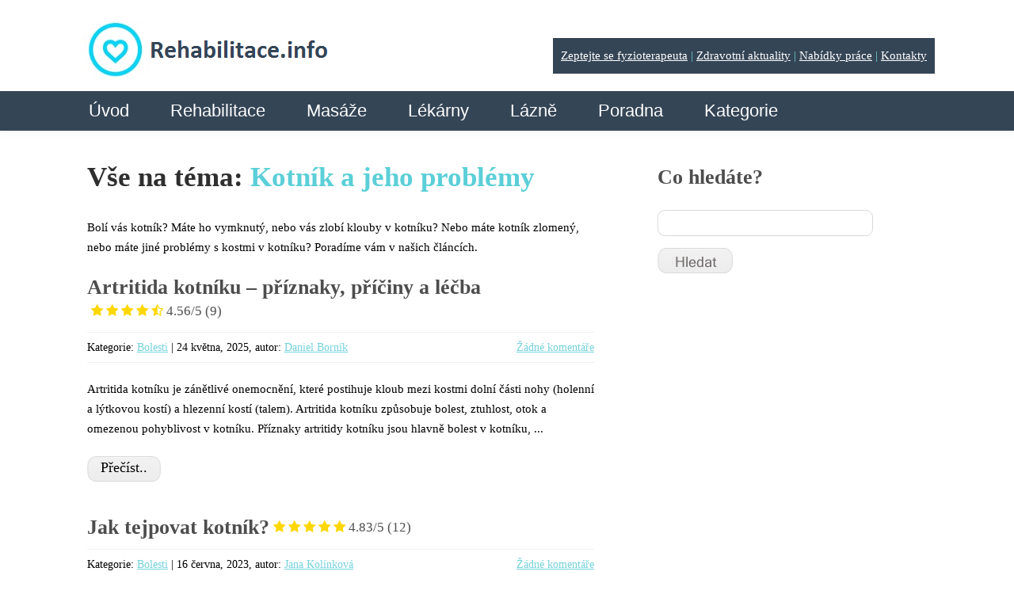

--- FILE ---
content_type: text/html; charset=UTF-8
request_url: https://www.rehabilitace.info/tag/kotnik/
body_size: 15783
content:
<!DOCTYPE html>
<html lang="cs">
<head>
	
	



	<script src="https://ajax.googleapis.com/ajax/libs/jquery/2.1.4/jquery.min.js"></script>
	<script>
		var kategorie = jQuery('.sabai-active a').text();
  		var replacedKategorie = kategorie.replace('Kategorie:', '');
  		jQuery('#page-title').val(replacedKategorie);

    </script>
		<meta name="viewport" content="width=device-width, initial-scale=1.0, maximum-scale=1.0, user-scalable=no" />
	<meta charset="UTF-8" />
  	<link rel="icon" href="https://www.rehabilitace.info/wp-content/themes/theme1394/favicon.ico" type="image/x-icon" />
	<link rel="alternate" type="application/rss+xml" title="Rehabilitace.info" href="https://www.rehabilitace.info/feed/" />
	<link rel="alternate" type="application/atom+xml" title="Rehabilitace.info" href="https://www.rehabilitace.info/feed/atom/" />
	<!-- The HTML5 Shim is required for older browsers, mainly older versions IE -->
	<!--[if lt IE 9]>
		<script src="https://html5shim.googlecode.com/svn/trunk/html5.js"></script>
	<![endif]-->

  <link rel="stylesheet" type="text/css" media="all" href="https://www.rehabilitace.info/wp-content/themes/theme1394/css/normalize.css" />
  <link rel="stylesheet" type="text/css" media="all" href="https://www.rehabilitace.info/wp-content/themes/theme1394/style.css" />
  <link rel="stylesheet" type="text/css" media="all" href="https://www.rehabilitace.info/wp-content/themes/theme1394/css/grid.css" />

	<link rel="stylesheet" type="text/css" media="all" href="https://www.rehabilitace.info/wp-content/themes/theme1394/css/style2017.css" />

	
		<!-- All in One SEO 4.1.2.3 -->
		<title>Kotník a jeho problémy | Rehabilitace.info</title>
		<meta name="description" content="Bolí vás kotník? Máte ho vymknutý, nebo vás zlobí klouby v kotníku? Nebo máte kotník zlomený, nebo máte jiné problémy s kostmi v kotníku? Poradíme vám v našich článcích."/>
		<meta name="robots" content="max-snippet:-1, max-image-preview:large, max-video-preview:-1"/>
		<link rel="canonical" href="https://www.rehabilitace.info/tag/kotnik/" />
		<script type="application/ld+json" class="aioseo-schema">
			{"@context":"https:\/\/schema.org","@graph":[{"@type":"WebSite","@id":"https:\/\/www.rehabilitace.info\/#website","url":"https:\/\/www.rehabilitace.info\/","name":"Rehabilitace.info","description":"Zdravotn\u00ed magaz\u00edn a katalog rehabilitac\u00ed","publisher":{"@id":"https:\/\/www.rehabilitace.info\/#organization"}},{"@type":"Organization","@id":"https:\/\/www.rehabilitace.info\/#organization","name":"Rehabilitace.info","url":"https:\/\/www.rehabilitace.info\/","contactPoint":{"@type":"ContactPoint","telephone":"+420777998275","contactType":"Customer Support"}},{"@type":"BreadcrumbList","@id":"https:\/\/www.rehabilitace.info\/tag\/kotnik\/#breadcrumblist","itemListElement":[{"@type":"ListItem","@id":"https:\/\/www.rehabilitace.info\/#listItem","position":"1","item":{"@type":"WebPage","@id":"https:\/\/www.rehabilitace.info\/","name":"Home","description":"Rehabilitace.info Internetov\u00fd magaz\u00edn o zdrav\u00ed, katalog rehabilita\u010dn\u00edch za\u0159\u00edzen\u00ed, katalog l\u00e9k\u00e1ren. Mapa l\u00e9k\u00e1ren v \u010cR Prohl\u00e9dnout Mapa rehabilita\u010dn\u00edch za\u0159\u00edzen\u00ed v \u010cR Prohl\u00e9dnout Rychl\u00e9 novinky ze sv\u011bta zdrav\u00edRapidn\u00ed n\u00e1r\u016fst selh\u00e1n\u00ed srdce. Zdravotnictv\u00ed nen\u00ed p\u0159ipraven\u00e9, \u0159\u00edk\u00e1 l\u00e9ka\u0159P\u0159\u00edpad\u016f srde\u010dn\u00edho selh\u00e1n\u00ed dramaticky p\u0159ib\u00fdv\u00e1. U lid\u00ed nad 65 let jde o nej\u010dast\u011bj\u0161\u00ed d\u016fvod hospitalizace, t\u00fdk\u00e1 se ale i mlad\u0161\u00edch pacient\u016f. Podle Continue Reading","url":"https:\/\/www.rehabilitace.info\/"},"nextItem":"https:\/\/www.rehabilitace.info\/tag\/kotnik\/#listItem"},{"@type":"ListItem","@id":"https:\/\/www.rehabilitace.info\/tag\/kotnik\/#listItem","position":"2","item":{"@type":"WebPage","@id":"https:\/\/www.rehabilitace.info\/tag\/kotnik\/","name":"Kotn\u00edk a jeho probl\u00e9my","description":"Bol\u00ed v\u00e1s kotn\u00edk? M\u00e1te ho vymknut\u00fd, nebo v\u00e1s zlob\u00ed klouby v kotn\u00edku? Nebo m\u00e1te kotn\u00edk zlomen\u00fd, nebo m\u00e1te jin\u00e9 probl\u00e9my s kostmi v kotn\u00edku? Porad\u00edme v\u00e1m v na\u0161ich \u010dl\u00e1nc\u00edch.","url":"https:\/\/www.rehabilitace.info\/tag\/kotnik\/"},"previousItem":"https:\/\/www.rehabilitace.info\/#listItem"}]},{"@type":"CollectionPage","@id":"https:\/\/www.rehabilitace.info\/tag\/kotnik\/#collectionpage","url":"https:\/\/www.rehabilitace.info\/tag\/kotnik\/","name":"Kotn\u00edk a jeho probl\u00e9my | Rehabilitace.info","description":"Bol\u00ed v\u00e1s kotn\u00edk? M\u00e1te ho vymknut\u00fd, nebo v\u00e1s zlob\u00ed klouby v kotn\u00edku? Nebo m\u00e1te kotn\u00edk zlomen\u00fd, nebo m\u00e1te jin\u00e9 probl\u00e9my s kostmi v kotn\u00edku? Porad\u00edme v\u00e1m v na\u0161ich \u010dl\u00e1nc\u00edch.","inLanguage":"cs","isPartOf":{"@id":"https:\/\/www.rehabilitace.info\/#website"},"breadcrumb":{"@id":"https:\/\/www.rehabilitace.info\/tag\/kotnik\/#breadcrumblist"}}]}
		</script>
		<!-- All in One SEO -->

<link rel='dns-prefetch' href='//ajax.googleapis.com' />
<link rel='dns-prefetch' href='//netdna.bootstrapcdn.com' />
<link rel='dns-prefetch' href='//fonts.googleapis.com' />
<link rel='dns-prefetch' href='//s.w.org' />
<link rel="alternate" type="application/rss+xml" title="Rehabilitace.info &raquo; RSS zdroj" href="https://www.rehabilitace.info/feed/" />
<link rel="alternate" type="application/rss+xml" title="Rehabilitace.info &raquo; RSS komentářů" href="https://www.rehabilitace.info/comments/feed/" />
<link rel="alternate" type="application/rss+xml" title="Rehabilitace.info &raquo; RSS pro štítek Kotník a jeho problémy" href="https://www.rehabilitace.info/tag/kotnik/feed/" />
		<script type="text/javascript">
			window._wpemojiSettings = {"baseUrl":"https:\/\/s.w.org\/images\/core\/emoji\/12.0.0-1\/72x72\/","ext":".png","svgUrl":"https:\/\/s.w.org\/images\/core\/emoji\/12.0.0-1\/svg\/","svgExt":".svg","source":{"concatemoji":"https:\/\/www.rehabilitace.info\/wp-includes\/js\/wp-emoji-release.min.js?ver=5.3.20"}};
			!function(e,a,t){var n,r,o,i=a.createElement("canvas"),p=i.getContext&&i.getContext("2d");function s(e,t){var a=String.fromCharCode;p.clearRect(0,0,i.width,i.height),p.fillText(a.apply(this,e),0,0);e=i.toDataURL();return p.clearRect(0,0,i.width,i.height),p.fillText(a.apply(this,t),0,0),e===i.toDataURL()}function c(e){var t=a.createElement("script");t.src=e,t.defer=t.type="text/javascript",a.getElementsByTagName("head")[0].appendChild(t)}for(o=Array("flag","emoji"),t.supports={everything:!0,everythingExceptFlag:!0},r=0;r<o.length;r++)t.supports[o[r]]=function(e){if(!p||!p.fillText)return!1;switch(p.textBaseline="top",p.font="600 32px Arial",e){case"flag":return s([127987,65039,8205,9895,65039],[127987,65039,8203,9895,65039])?!1:!s([55356,56826,55356,56819],[55356,56826,8203,55356,56819])&&!s([55356,57332,56128,56423,56128,56418,56128,56421,56128,56430,56128,56423,56128,56447],[55356,57332,8203,56128,56423,8203,56128,56418,8203,56128,56421,8203,56128,56430,8203,56128,56423,8203,56128,56447]);case"emoji":return!s([55357,56424,55356,57342,8205,55358,56605,8205,55357,56424,55356,57340],[55357,56424,55356,57342,8203,55358,56605,8203,55357,56424,55356,57340])}return!1}(o[r]),t.supports.everything=t.supports.everything&&t.supports[o[r]],"flag"!==o[r]&&(t.supports.everythingExceptFlag=t.supports.everythingExceptFlag&&t.supports[o[r]]);t.supports.everythingExceptFlag=t.supports.everythingExceptFlag&&!t.supports.flag,t.DOMReady=!1,t.readyCallback=function(){t.DOMReady=!0},t.supports.everything||(n=function(){t.readyCallback()},a.addEventListener?(a.addEventListener("DOMContentLoaded",n,!1),e.addEventListener("load",n,!1)):(e.attachEvent("onload",n),a.attachEvent("onreadystatechange",function(){"complete"===a.readyState&&t.readyCallback()})),(n=t.source||{}).concatemoji?c(n.concatemoji):n.wpemoji&&n.twemoji&&(c(n.twemoji),c(n.wpemoji)))}(window,document,window._wpemojiSettings);
		</script>
		<style type="text/css">
img.wp-smiley,
img.emoji {
	display: inline !important;
	border: none !important;
	box-shadow: none !important;
	height: 1em !important;
	width: 1em !important;
	margin: 0 .07em !important;
	vertical-align: -0.1em !important;
	background: none !important;
	padding: 0 !important;
}
</style>
	<link rel='stylesheet' id='wp-block-library-css'  href='https://www.rehabilitace.info/wp-includes/css/dist/block-library/style.min.css?ver=5.3.20' type='text/css' media='all' />
<link rel='stylesheet' id='cclexiconlitecss-2-css'  href='https://www.rehabilitace.info/wp-content/plugins/cc-lexicon-lite-paged/css/styles.css?ver=1.0.3' type='text/css' media='all' />
<link rel='stylesheet' id='kush_mn_style-css'  href='https://www.rehabilitace.info/wp-content/plugins/kush-micro-news/assets/css/style.css?ver=24012016' type='text/css' media='all' />
<link rel='stylesheet' id='awsm-jobs-general-css'  href='https://www.rehabilitace.info/wp-content/plugins/wp-job-openings/assets/css/general.min.css?ver=3.4.7' type='text/css' media='all' />
<link rel='stylesheet' id='awsm-jobs-style-css'  href='https://www.rehabilitace.info/wp-content/plugins/wp-job-openings/assets/css/style.min.css?ver=3.4.7' type='text/css' media='all' />
<link rel='stylesheet' id='wpProQuiz_front_style-css'  href='https://www.rehabilitace.info/wp-content/plugins/wp-pro-quiz/css/wpProQuiz_front.min.css?ver=0.37' type='text/css' media='all' />
<link rel='stylesheet' id='ez-icomoon-css'  href='https://www.rehabilitace.info/wp-content/plugins/easy-table-of-contents/vendor/icomoon/style.min.css?ver=2.0.31.1' type='text/css' media='all' />
<link rel='stylesheet' id='ez-toc-css'  href='https://www.rehabilitace.info/wp-content/plugins/easy-table-of-contents/assets/css/screen.min.css?ver=2.0.31.1' type='text/css' media='all' />
<style id='ez-toc-inline-css' type='text/css'>
div#ez-toc-container p.ez-toc-title {font-size: 120%;}div#ez-toc-container p.ez-toc-title {font-weight: 500;}div#ez-toc-container ul li {font-size: 95%;}div#ez-toc-container nav ul ul li ul li {font-size: %!important;}
</style>
<link rel='stylesheet' id='mr-frontend-style-css'  href='https://www.rehabilitace.info/wp-content/plugins/multi-rating/assets/css/frontend.css?ver=5.3.20' type='text/css' media='all' />
<style id='mr-frontend-style-inline-css' type='text/css'>
		.mr-star-hover {
			color: #ffba00 !important;
		}
		.mr-star-full, .mr-star-half, .mr-star-empty {
			color: #ffd700;
		}
		.mr-error {
			color: #EC6464;
		}
		
</style>
<link rel='stylesheet' id='font-awesome-css'  href='https://netdna.bootstrapcdn.com/font-awesome/4.7.0/css/font-awesome.css?ver=5.3.20' type='text/css' media='all' />
<link rel='stylesheet' id='newsletter-css'  href='https://www.rehabilitace.info/wp-content/plugins/newsletter/style.css?ver=8.6.2' type='text/css' media='all' />
<link rel='stylesheet' id='et-gf-bitter-css'  href='https://fonts.googleapis.com/css?family=Bitter:400,400italic,700&#038;subset=latin,latin-ext' type='text/css' media='all' />
<link rel='stylesheet' id='et-gf-raleway-css'  href='https://fonts.googleapis.com/css?family=Raleway:400,100,200,300,600,500,700,800,900&#038;subset=latin' type='text/css' media='all' />
<link rel='stylesheet' id='et-gf-ubuntu-css'  href='https://fonts.googleapis.com/css?family=Ubuntu:400,300,300italic,400italic,500,500italic,700,700italic&#038;subset=latin,cyrillic-ext,cyrillic,greek-ext,greek,latin-ext' type='text/css' media='all' />
<link rel='stylesheet' id='et-gf-tangerine-css'  href='https://fonts.googleapis.com/css?family=Tangerine:400,700&#038;subset=latin' type='text/css' media='all' />
<link rel='stylesheet' id='sabai-css'  href='https://www.rehabilitace.info/wp-content/plugins/sabai/assets/css/main.min.css?ver=1.4.5' type='text/css' media='all' />
<link rel='stylesheet' id='sabai-font-awesome-css'  href='https://www.rehabilitace.info/wp-content/plugins/sabai/assets/css/font-awesome.min.css?ver=1.4.5' type='text/css' media='all' />
<link rel='stylesheet' id='sabai-paidlistings-css'  href='https://www.rehabilitace.info/wp-content/plugins/sabai-paidlistings/assets/css/main.min.css?ver=1.4.5' type='text/css' media='all' />
<link rel='stylesheet' id='sabai-directory-css'  href='https://www.rehabilitace.info/wp-content/plugins/sabai-directory/assets/css/main.min.css?ver=1.4.5' type='text/css' media='all' />
<link rel='stylesheet' id='sabai-googlemaps-css'  href='https://www.rehabilitace.info/wp-content/plugins/sabai-googlemaps/assets/css/main.min.css?ver=1.4.5' type='text/css' media='all' />
<script type='text/javascript' src='https://ajax.googleapis.com/ajax/libs/jquery/2.1.4/jquery.min.js?ver=2.1.4'></script>
<script type='text/javascript' src='https://www.rehabilitace.info/wp-content/themes/theme1394/js/modernizr.js?ver=2.0.6'></script>
<script type='text/javascript' src='https://www.rehabilitace.info/wp-content/themes/theme1394/js/superfish.js?ver=1.4.8'></script>
<script type='text/javascript' src='https://www.rehabilitace.info/wp-content/themes/theme1394/js/cufon-yui.js?ver=1.09i'></script>
<script type='text/javascript' src='https://www.rehabilitace.info/wp-content/themes/theme1394/js/Lane_Narrow_400.font.js?ver=1.0'></script>
<script type='text/javascript' src='https://www.rehabilitace.info/wp-content/themes/theme1394/js/Century_Gothic_400.font.js?ver=1.0'></script>
<script type='text/javascript' src='https://www.rehabilitace.info/wp-content/themes/theme1394/js/Century_Gothic_700.font.js?ver=1.0'></script>
<script type='text/javascript' src='https://www.rehabilitace.info/wp-content/themes/theme1394/js/Kozuka_Gothic_Pro_OpenType_400.font.js?ver=1.0'></script>
<script type='text/javascript' src='https://www.rehabilitace.info/wp-content/themes/theme1394/js/cufon-replace.js?ver=1.0'></script>
<script type='text/javascript' src='https://www.rehabilitace.info/wp-content/themes/theme1394/js/custom.js?ver=1496499564'></script>
<script type='text/javascript' src='https://www.rehabilitace.info/wp-includes/js/swfobject.js?ver=2.2-20120417'></script>
<link rel="EditURI" type="application/rsd+xml" title="RSD" href="https://www.rehabilitace.info/xmlrpc.php?rsd" />
<link rel="wlwmanifest" type="application/wlwmanifest+xml" href="https://www.rehabilitace.info/wp-includes/wlwmanifest.xml" /> 
<meta name="generator" content="WordPress 5.3.20" />
<script type="text/javascript">
	window._wp_rp_static_base_url = 'https://wprp.zemanta.com/static/';
	window._wp_rp_wp_ajax_url = "https://www.rehabilitace.info/wp-admin/admin-ajax.php";
	window._wp_rp_plugin_version = '3.6.3';
	window._wp_rp_post_id = '73577';
	window._wp_rp_num_rel_posts = '6';
	window._wp_rp_thumbnails = true;
	window._wp_rp_post_title = 'Artritida+kotn%C3%ADku+-+p%C5%99%C3%ADznaky%2C+p%C5%99%C3%AD%C4%8Diny+a+l%C3%A9%C4%8Dba';
	window._wp_rp_post_tags = ['probl%C3%A9my+a+zdrav%C3%AD+nohou', 'kotn%C3%ADk+a+jeho+probl%C3%A9my', 'bolesti', 'tak', 'po', 'pi', 'vce', '26', 'bn', 'se', 'lid', '30', 'sti', 'ne', 'a', 'kde', 'nich', 'na'];
	window._wp_rp_promoted_content = true;
</script>
<link rel="stylesheet" href="https://www.rehabilitace.info/wp-content/plugins/wordpress-23-related-posts-plugin/static/themes/twocolumns.css?version=3.6.3" />
<style type="text/css">.recentcomments a{display:inline !important;padding:0 !important;margin:0 !important;}</style>  <!--[if lt IE 9]>
  <style type="text/css">
    #header, .widget_my_requestquotewidget .thumb, input[type=text], textarea, .featured-thumbnail img, #post-author, li.comment .comment-body, .reply a, .testi-pic img, .recent-posts.services li, .recent-posts.services li img.thumb, .recent-posts.team li img.thumb {
      behavior:url(https://www.rehabilitace.info/wp-content/themes/theme1394/PIE.php)
      }
  </style>
  <![endif]-->
  <!--[if IE 9]>
  	<link rel="stylesheet" type="text/css" media="all" href="https://www.rehabilitace.info/wp-content/themes/theme1394/css/style_ie9.css" />
  <![endif]-->
  <script type="text/javascript">
  	// initialise plugins
		jQuery(function(){

		

			// main navigation init

			/* jQuery('ul.sf-menu').superfish({
				delay:       1000, 		// one second delay on mouseout
				animation:   {opacity:'show',height:'show'}, // fade-in and slide-down animation
				speed:       'slow',  // faster animation speed
				autoArrows:  false,   // generation of arrow mark-up (for submenu)
				dropShadows: false,   // drop shadows (for submenu)
				onShow		: function(){Cufon.refresh();},
				onHide		: function(){Cufon.refresh();}
			}); */



		});


  </script>

	<!-- Custom CSS -->
	  <style type="text/css">
  	.newsletter form input[type="submit"] {
background-color: #27323A !important;
background-image: none !important;
border: 1px solid#fff !important;
padding: 8px 12px 24px !important;
}  </style>
  
	<!-- Custom CSS panely -->
	  <style type="text/css">
  	.levy-panel {

}

.pravy-panel {

}  </style>
  



  <style type="text/css">
		/* Body styling options */
		
  	/* Header styling options */
		
		/* Links and buttons color */
		
		/* Body typography */
		body {font-family:Tahoma, Geneva, sans-serif; color:#000000}#main {font-size:15px; font-style:normal;}  </style>

  <script async src="//pagead2.googlesyndication.com/pagead/js/adsbygoogle.js"></script>
<script>
  (adsbygoogle = window.adsbygoogle || []).push({
    google_ad_client: "ca-pub-8034387065370835",
    enable_page_level_ads: true
  });
</script>

<!-- Google Tag Manager -->
<script>(function(w,d,s,l,i){w[l]=w[l]||[];w[l].push({'gtm.start':
new Date().getTime(),event:'gtm.js'});var f=d.getElementsByTagName(s)[0],
j=d.createElement(s),dl=l!='dataLayer'?'&l='+l:'';j.async=true;j.src=
'https://www.googletagmanager.com/gtm.js?id='+i+dl;f.parentNode.insertBefore(j,f);
})(window,document,'script','dataLayer','GTM-W67ZQDG');</script>
<!-- End Google Tag Manager -->

</head>

<body data-rsssl=1 class="archive tag tag-kotnik tag-515 cat-96-id et_divi_builder">

<!-- Google Tag Manager (noscript) -->
<noscript><iframe src="https://www.googletagmanager.com/ns.html?id=GTM-W67ZQDG"
height="0" width="0" style="display:none;visibility:hidden"></iframe></noscript>
<!-- End Google Tag Manager (noscript) -->


<div id="main" class="elsepage"><!-- this encompasses the entire Web site -->

	<header id="header">
		<div class="container_16 clearfix">
			<div class="grid_5 left-block">
<div class="elselogo">

	<div class="logo">
		<a href="https://www.rehabilitace.info/"><img src="https://www.rehabilitace.info/rehlogo.png" alt="Rehabilitace.info" title="Zdravotní magazín a katalog rehabilitací"></a>

		<div class="zeptejte-se" style="float:right;background: #344556;padding: 10px;color: #75d2da;margin-top:2%;">
			<a href="https://www.rehabilitace.info/zeptejte-se-odbornika/" style="color: white;">Zeptejte se fyzioterapeuta</a> |
            <a href="https://www.rehabilitace.info/category/aktuality/" style="color: white;">Zdravotní aktuality</a> |
            <a href="https://www.rehabilitace.info/prace-zamestnani/" style="color: white;">Nabídky práce</a> |
            <a href="https://www.rehabilitace.info/kontakt/" style="color: white;">Kontakty</a>
		</div>
	</div>

	<div class="mobile-menu-icon">
		<a href='#mobile-menu' id="mobile-menu-a"></a>
	</div>

</div>

<nav class="primary">
<div class="elsenavi">
          <ul id="topnav" class="sf-menu"><li id="menu-item-233" class="menu-item menu-item-type-custom menu-item-object-custom menu-item-home menu-item-233"><a href="https://www.rehabilitace.info/">Úvod</a></li>
<li id="menu-item-432" class="menu-item menu-item-type-custom menu-item-object-custom menu-item-has-children menu-item-432"><a href="https://www.rehabilitace.info/katalog-rehabilitacni-masazni-zarizeni/">Rehabilitace</a>
<ul class="sub-menu">
	<li id="menu-item-3751" class="menu-item menu-item-type-custom menu-item-object-custom menu-item-has-children menu-item-3751"><a href="https://www.rehabilitace.info/directory/kategorie/cechy">Čechy</a>
	<ul class="sub-menu">
		<li id="menu-item-4080" class="menu-item menu-item-type-custom menu-item-object-custom menu-item-4080"><a href="https://www.rehabilitace.info/directory/kategorie/karlovarsky">Karlovarský</a></li>
		<li id="menu-item-4083" class="menu-item menu-item-type-custom menu-item-object-custom menu-item-4083"><a href="https://www.rehabilitace.info/directory/kategorie/hradecky">KHradecký</a></li>
		<li id="menu-item-4082" class="menu-item menu-item-type-custom menu-item-object-custom menu-item-4082"><a href="https://www.rehabilitace.info/directory/kategorie/liberecky">Liberecký</a></li>
		<li id="menu-item-18975" class="menu-item menu-item-type-custom menu-item-object-custom menu-item-18975"><a href="https://www.rehabilitace.info/directory/kategorie/jihocesky">Jihočeský</a></li>
		<li id="menu-item-4084" class="menu-item menu-item-type-custom menu-item-object-custom menu-item-4084"><a href="https://www.rehabilitace.info/directory/kategorie/pardubicky">Pardubický</a></li>
		<li id="menu-item-4079" class="menu-item menu-item-type-custom menu-item-object-custom menu-item-4079"><a href="https://www.rehabilitace.info/directory/kategorie/plzensky">Plzeňský</a></li>
		<li id="menu-item-4077" class="menu-item menu-item-type-custom menu-item-object-custom menu-item-4077"><a title="Rehabilitační zařízení v Praze | Rehabilitace.info" href="https://www.rehabilitace.info/directory/kategorie/praha">Praha</a></li>
		<li id="menu-item-4078" class="menu-item menu-item-type-custom menu-item-object-custom menu-item-4078"><a href="https://www.rehabilitace.info/directory/kategorie/stredocesky">Středočeský</a></li>
		<li id="menu-item-4081" class="menu-item menu-item-type-custom menu-item-object-custom menu-item-4081"><a href="https://www.rehabilitace.info/directory/kategorie/ustecky">Ústecký</a></li>
		<li id="menu-item-4085" class="menu-item menu-item-type-custom menu-item-object-custom menu-item-4085"><a href="https://www.rehabilitace.info/directory/kategorie/vysocina">Vysočina</a></li>
	</ul>
</li>
	<li id="menu-item-3752" class="menu-item menu-item-type-custom menu-item-object-custom menu-item-has-children menu-item-3752"><a href="https://www.rehabilitace.info/directory/kategorie/morava">Morava</a>
	<ul class="sub-menu">
		<li id="menu-item-4086" class="menu-item menu-item-type-custom menu-item-object-custom menu-item-4086"><a href="https://www.rehabilitace.info/directory/kategorie/jihomoravsky">Jihomoravský</a></li>
		<li id="menu-item-4088" class="menu-item menu-item-type-custom menu-item-object-custom menu-item-4088"><a href="https://www.rehabilitace.info/directory/kategorie/moravskoslezsky">MSlezský</a></li>
		<li id="menu-item-4087" class="menu-item menu-item-type-custom menu-item-object-custom menu-item-4087"><a href="https://www.rehabilitace.info/directory/kategorie/olomoucky">Olomoucký</a></li>
		<li id="menu-item-4089" class="menu-item menu-item-type-custom menu-item-object-custom menu-item-4089"><a href="https://www.rehabilitace.info/directory/kategorie/zlinsky">Zlínský</a></li>
	</ul>
</li>
</ul>
</li>
<li id="menu-item-50497" class="menu-item menu-item-type-post_type menu-item-object-page menu-item-has-children menu-item-50497"><a href="https://www.rehabilitace.info/katalog-masaznich-zarizeni/">Masáže</a>
<ul class="sub-menu">
	<li id="menu-item-50494" class="menu-item menu-item-type-custom menu-item-object-custom menu-item-has-children menu-item-50494"><a href="https://www.rehabilitace.info/masaze/categories/cechy">Čechy</a>
	<ul class="sub-menu">
		<li id="menu-item-50507" class="menu-item menu-item-type-custom menu-item-object-custom menu-item-50507"><a href="https://www.rehabilitace.info/masaze/categories/jihocesky-kraj">Jihočeský</a></li>
		<li id="menu-item-50508" class="menu-item menu-item-type-custom menu-item-object-custom menu-item-50508"><a href="https://www.rehabilitace.info/masaze/categories/karlovarsky-kraj">Karlovarský</a></li>
		<li id="menu-item-50509" class="menu-item menu-item-type-custom menu-item-object-custom menu-item-50509"><a href="https://www.rehabilitace.info/masaze/categories/kralovehradecky-kraj">KHradecký</a></li>
		<li id="menu-item-50510" class="menu-item menu-item-type-custom menu-item-object-custom menu-item-50510"><a href="https://www.rehabilitace.info/masaze/categories/liberecky-kraj">Liberecký</a></li>
		<li id="menu-item-50511" class="menu-item menu-item-type-custom menu-item-object-custom menu-item-50511"><a href="https://www.rehabilitace.info/masaze/categories/pardubicky-kraj">Pardubický</a></li>
		<li id="menu-item-50512" class="menu-item menu-item-type-custom menu-item-object-custom menu-item-50512"><a href="https://www.rehabilitace.info/masaze/categories/plzensky-kraj">Plzeňský</a></li>
		<li id="menu-item-50498" class="menu-item menu-item-type-custom menu-item-object-custom menu-item-50498"><a href="https://www.rehabilitace.info/masaze/categories/praha">Praha</a></li>
		<li id="menu-item-50513" class="menu-item menu-item-type-custom menu-item-object-custom menu-item-50513"><a href="https://www.rehabilitace.info/masaze/categories/stredocesky-kraj">Středočeský</a></li>
		<li id="menu-item-50514" class="menu-item menu-item-type-custom menu-item-object-custom menu-item-50514"><a href="https://www.rehabilitace.info/masaze/categories/ustecky-kraj">Ústecký</a></li>
		<li id="menu-item-50515" class="menu-item menu-item-type-custom menu-item-object-custom menu-item-50515"><a href="https://www.rehabilitace.info/masaze/categories/vysocina">Vysočina</a></li>
	</ul>
</li>
	<li id="menu-item-50502" class="menu-item menu-item-type-custom menu-item-object-custom menu-item-has-children menu-item-50502"><a href="https://www.rehabilitace.info/masaze/categories/morava">Morava</a>
	<ul class="sub-menu">
		<li id="menu-item-50503" class="menu-item menu-item-type-custom menu-item-object-custom menu-item-50503"><a href="https://www.rehabilitace.info/masaze/categories/jihomoravsky">Jihomoravský</a></li>
		<li id="menu-item-50504" class="menu-item menu-item-type-custom menu-item-object-custom menu-item-50504"><a href="https://www.rehabilitace.info/masaze/categories/moravskoslezsky-kraj">MSlezský</a></li>
		<li id="menu-item-50505" class="menu-item menu-item-type-custom menu-item-object-custom menu-item-50505"><a href="https://www.rehabilitace.info/masaze/categories/olomoucky-kraj">Olomoucký</a></li>
		<li id="menu-item-50506" class="menu-item menu-item-type-custom menu-item-object-custom menu-item-50506"><a href="https://www.rehabilitace.info/masaze/categories/zlinsky-kraj">Zlínský</a></li>
	</ul>
</li>
</ul>
</li>
<li id="menu-item-20041" class="menu-item menu-item-type-custom menu-item-object-custom menu-item-has-children menu-item-20041"><a href="https://www.rehabilitace.info/katalog-lekaren/">Lékárny</a>
<ul class="sub-menu">
	<li id="menu-item-20042" class="menu-item menu-item-type-custom menu-item-object-custom menu-item-has-children menu-item-20042"><a href="https://www.rehabilitace.info/lekarny/categories/cechy">Čechy</a>
	<ul class="sub-menu">
		<li id="menu-item-20048" class="menu-item menu-item-type-custom menu-item-object-custom menu-item-20048"><a href="https://www.rehabilitace.info/lekarny/categories/karlovarsky">Karlovarský</a></li>
		<li id="menu-item-20049" class="menu-item menu-item-type-custom menu-item-object-custom menu-item-20049"><a href="https://www.rehabilitace.info/lekarny/categories/hradecky">KHradecký</a></li>
		<li id="menu-item-20050" class="menu-item menu-item-type-custom menu-item-object-custom menu-item-20050"><a href="https://www.rehabilitace.info/lekarny/categories/liberecky">Liberecký</a></li>
		<li id="menu-item-20051" class="menu-item menu-item-type-custom menu-item-object-custom menu-item-20051"><a href="https://www.rehabilitace.info/lekarny/categories/jihocesky">Jihočeský</a></li>
		<li id="menu-item-20052" class="menu-item menu-item-type-custom menu-item-object-custom menu-item-20052"><a href="https://www.rehabilitace.info/lekarny/categories/pardubicky">Pardubický</a></li>
		<li id="menu-item-20053" class="menu-item menu-item-type-custom menu-item-object-custom menu-item-20053"><a href="https://www.rehabilitace.info/lekarny/categories/plzensky">Plzeňský</a></li>
		<li id="menu-item-20054" class="menu-item menu-item-type-custom menu-item-object-custom menu-item-20054"><a href="https://www.rehabilitace.info/lekarny/categories/praha">Praha</a></li>
		<li id="menu-item-20055" class="menu-item menu-item-type-custom menu-item-object-custom menu-item-20055"><a href="https://www.rehabilitace.info/lekarny/categories/stredocesky">Středočeský</a></li>
		<li id="menu-item-20056" class="menu-item menu-item-type-custom menu-item-object-custom menu-item-20056"><a href="https://www.rehabilitace.info/lekarny/categories/ustecky">Ústecký</a></li>
		<li id="menu-item-20057" class="menu-item menu-item-type-custom menu-item-object-custom menu-item-20057"><a href="https://www.rehabilitace.info/lekarny/categories/vysocina">Vysočina</a></li>
	</ul>
</li>
	<li id="menu-item-20043" class="menu-item menu-item-type-custom menu-item-object-custom menu-item-has-children menu-item-20043"><a href="https://www.rehabilitace.info/lekarny/categories/morava">Morava</a>
	<ul class="sub-menu">
		<li id="menu-item-20044" class="menu-item menu-item-type-custom menu-item-object-custom menu-item-20044"><a href="https://www.rehabilitace.info/lekarny/categories/jihomoravsky">Jihomoravský</a></li>
		<li id="menu-item-20045" class="menu-item menu-item-type-custom menu-item-object-custom menu-item-20045"><a href="https://www.rehabilitace.info/lekarny/categories/moravskoslezsky">MSlezský</a></li>
		<li id="menu-item-20046" class="menu-item menu-item-type-custom menu-item-object-custom menu-item-20046"><a href="https://www.rehabilitace.info/lekarny/categories/olomoucky">Olomoucký</a></li>
		<li id="menu-item-20047" class="menu-item menu-item-type-custom menu-item-object-custom menu-item-20047"><a href="https://www.rehabilitace.info/lekarny/categories/zlinsky">Zlínský</a></li>
	</ul>
</li>
</ul>
</li>
<li id="menu-item-55220" class="menu-item menu-item-type-custom menu-item-object-custom menu-item-55220"><a href="https://www.rehabilitace.info/lazne-v-cr/">Lázně</a></li>
<li id="menu-item-550" class="menu-item menu-item-type-custom menu-item-object-custom menu-item-550"><a title="Zdravotní poradna" href="https://www.rehabilitace.info/answers/">Poradna</a></li>
<li id="menu-item-49325" class="menu-item menu-item-type-post_type menu-item-object-page menu-item-has-children menu-item-49325"><a href="https://www.rehabilitace.info/kategorie/">Kategorie</a>
<ul class="sub-menu">
	<li id="menu-item-49330" class="menu-item menu-item-type-taxonomy menu-item-object-category menu-item-49330"><a href="https://www.rehabilitace.info/category/aktuality/">Aktuality</a></li>
	<li id="menu-item-49331" class="menu-item menu-item-type-taxonomy menu-item-object-category menu-item-49331"><a href="https://www.rehabilitace.info/category/alergie/">Alergie</a></li>
	<li id="menu-item-49332" class="menu-item menu-item-type-taxonomy menu-item-object-category menu-item-49332"><a href="https://www.rehabilitace.info/category/bolesti-2/">Bolesti</a></li>
	<li id="menu-item-49333" class="menu-item menu-item-type-taxonomy menu-item-object-category menu-item-49333"><a href="https://www.rehabilitace.info/category/bylinky/">Bylinky</a></li>
	<li id="menu-item-49334" class="menu-item menu-item-type-taxonomy menu-item-object-category menu-item-49334"><a href="https://www.rehabilitace.info/category/cviky-cviceni/">Cviky, cvičení</a></li>
	<li id="menu-item-49335" class="menu-item menu-item-type-taxonomy menu-item-object-category menu-item-49335"><a href="https://www.rehabilitace.info/category/dieta-a-hubnuti/">Dieta a hubnutí</a></li>
	<li id="menu-item-49336" class="menu-item menu-item-type-taxonomy menu-item-object-category menu-item-49336"><a href="https://www.rehabilitace.info/category/krasa/">Krása</a></li>
	<li id="menu-item-49337" class="menu-item menu-item-type-taxonomy menu-item-object-category menu-item-49337"><a href="https://www.rehabilitace.info/category/kvizy/">Kvízy</a></li>
	<li id="menu-item-49338" class="menu-item menu-item-type-taxonomy menu-item-object-category menu-item-49338"><a href="https://www.rehabilitace.info/category/lazne-lecba/">Lázně, léčba v lázních</a></li>
	<li id="menu-item-49339" class="menu-item menu-item-type-taxonomy menu-item-object-category menu-item-49339"><a href="https://www.rehabilitace.info/category/leky/">Léky</a></li>
	<li id="menu-item-49340" class="menu-item menu-item-type-taxonomy menu-item-object-category menu-item-49340"><a href="https://www.rehabilitace.info/category/lidske-telo/">Lidské tělo</a></li>
	<li id="menu-item-49341" class="menu-item menu-item-type-taxonomy menu-item-object-category menu-item-49341"><a href="https://www.rehabilitace.info/category/masaze-2/">Masáže</a></li>
	<li id="menu-item-49329" class="menu-item menu-item-type-taxonomy menu-item-object-category menu-item-49329"><a href="https://www.rehabilitace.info/category/nemoci/">Nemoci</a></li>
	<li id="menu-item-49343" class="menu-item menu-item-type-taxonomy menu-item-object-category menu-item-49343"><a href="https://www.rehabilitace.info/category/plasticke-operace/">Plastické operace</a></li>
	<li id="menu-item-49344" class="menu-item menu-item-type-taxonomy menu-item-object-category menu-item-49344"><a href="https://www.rehabilitace.info/category/prvni-pomoc/">První pomoc</a></li>
	<li id="menu-item-49346" class="menu-item menu-item-type-taxonomy menu-item-object-category menu-item-49346"><a href="https://www.rehabilitace.info/category/rehabilitace/">Rehabilitace</a></li>
	<li id="menu-item-49347" class="menu-item menu-item-type-taxonomy menu-item-object-category menu-item-49347"><a href="https://www.rehabilitace.info/category/rehabilitacni-pomucky/">Rehabilitační pomůcky</a></li>
	<li id="menu-item-49348" class="menu-item menu-item-type-taxonomy menu-item-object-category menu-item-49348"><a href="https://www.rehabilitace.info/category/relaxace/">Relaxace</a></li>
	<li id="menu-item-49349" class="menu-item menu-item-type-taxonomy menu-item-object-category menu-item-49349"><a href="https://www.rehabilitace.info/category/seniori/">Senioři</a></li>
	<li id="menu-item-49350" class="menu-item menu-item-type-taxonomy menu-item-object-category menu-item-49350"><a href="https://www.rehabilitace.info/category/sex-a-sexualni-zivot/">Intimní život</a></li>
	<li id="menu-item-49352" class="menu-item menu-item-type-taxonomy menu-item-object-category menu-item-49352"><a href="https://www.rehabilitace.info/category/sport/">Sport</a></li>
	<li id="menu-item-49353" class="menu-item menu-item-type-taxonomy menu-item-object-category menu-item-49353"><a href="https://www.rehabilitace.info/category/superpotraviny/">Superpotraviny</a></li>
	<li id="menu-item-49354" class="menu-item menu-item-type-taxonomy menu-item-object-category menu-item-49354"><a href="https://www.rehabilitace.info/category/tehotenstvi-materska/">Těhotenství, mateřská</a></li>
	<li id="menu-item-49355" class="menu-item menu-item-type-taxonomy menu-item-object-category menu-item-49355"><a href="https://www.rehabilitace.info/category/urazy/">Úrazy</a></li>
	<li id="menu-item-49357" class="menu-item menu-item-type-taxonomy menu-item-object-category menu-item-49357"><a href="https://www.rehabilitace.info/category/vitaminy/">Vitamíny</a></li>
	<li id="menu-item-49328" class="menu-item menu-item-type-taxonomy menu-item-object-category menu-item-49328"><a href="https://www.rehabilitace.info/category/vyziva-a-jidlo/">Výživa a jídlo pro zdraví</a></li>
	<li id="menu-item-49327" class="menu-item menu-item-type-taxonomy menu-item-object-category menu-item-49327"><a href="https://www.rehabilitace.info/category/zajimavosti/">Zajímavosti</a></li>
	<li id="menu-item-49360" class="menu-item menu-item-type-taxonomy menu-item-object-category menu-item-49360"><a href="https://www.rehabilitace.info/category/caje/">Zdravé čaje</a></li>
	<li id="menu-item-49361" class="menu-item menu-item-type-taxonomy menu-item-object-category menu-item-49361"><a href="https://www.rehabilitace.info/category/zdrave-oleje/">Zdravé oleje</a></li>
	<li id="menu-item-49362" class="menu-item menu-item-type-taxonomy menu-item-object-category menu-item-49362"><a href="https://www.rehabilitace.info/category/zdrave-recepty/">Zdravé recepty</a></li>
	<li id="menu-item-49326" class="menu-item menu-item-type-taxonomy menu-item-object-category menu-item-49326"><a href="https://www.rehabilitace.info/category/zdravotni/">Zdraví</a></li>
	<li id="menu-item-49364" class="menu-item menu-item-type-taxonomy menu-item-object-category menu-item-49364"><a href="https://www.rehabilitace.info/category/zdravi-deti/">Zdraví dětí</a></li>
	<li id="menu-item-49365" class="menu-item menu-item-type-taxonomy menu-item-object-category menu-item-49365"><a href="https://www.rehabilitace.info/category/zdravotni-pripravky/">Zdravotní přípravky</a></li>
	<li id="menu-item-49366" class="menu-item menu-item-type-taxonomy menu-item-object-category menu-item-49366"><a href="https://www.rehabilitace.info/category/zdravotni-zarizeni/">Zdravotní zařízení</a></li>
</ul>
</li>
</ul></div>
        </nav><!--.primary-->





      </div>



		</div><!--.container-->




	</header>

	<div class="levy-panel">
			</div>

	<div class="pravy-panel">
			</div>

	<div class="container_16 primary_content_wrap clearfix">
<div id="content" class="grid_11 right">
  <h1>Vše na téma: <span>Kotník a jeho problémy</span></h1>
  <!-- displays the tag's description from the Wordpress admin -->
  <p>Bolí vás kotník? Máte ho vymknutý, nebo vás zlobí klouby v kotníku? Nebo máte kotník zlomený, nebo máte jiné problémy s kostmi v kotníku? Poradíme vám v našich článcích.</p>

      <article id="post-73577" class="post-73577 post type-post status-publish format-standard hentry category-bolesti-2 tag-kotnik tag-problemy-a-zdravi-nohou cat-96-id">
      <h2><a href="https://www.rehabilitace.info/bolesti-2/artritida-kotniku-priznaky-priciny-a-lecba/">Artritida kotníku &#8211; příznaky, příčiny a léčba<span class="rating-result after_title mr-filter rating-result-73577">	<span class="mr-star-rating">			    <i class="fa fa-star mr-star-full"></i>	    	    <i class="fa fa-star mr-star-full"></i>	    	    <i class="fa fa-star mr-star-full"></i>	    	    <i class="fa fa-star mr-star-full"></i>	    	    <i class="fa fa-star-half-o mr-star-half"></i>	    </span><span class="star-result" itemprop="reviewRating" itemscope itemtype="https://schema.org/Rating"> <span itemprop="ratingValue">	4.56/5</span></span>			<span class="count">				(9)			</span>			</span></a></h2>
      <div class="post-meta">
        <div class="fleft">Kategorie: <a href="https://www.rehabilitace.info/category/bolesti-2/" rel="category tag">Bolesti</a> | <time datetime="2025-05-24T17:56">24 května, 2025, autor: <a href="https://www.rehabilitace.info/author/admin/" title="Příspěvky od Daniel Borník" rel="author">Daniel Borník</a></div>
        <div class="fright"><a href="https://www.rehabilitace.info/bolesti-2/artritida-kotniku-priznaky-priciny-a-lecba/#respond" class="comments-link" >Žádné komentáře</a></div>
      </div><!--.post-meta-->
      	
      
      <div class="post-content">
        <div class="excerpt">Artritida kotníku je zánětlivé onemocnění, které postihuje kloub mezi kostmi dolní části nohy (holenní a lýtkovou kostí) a hlezenní kostí (talem). Artritida kotníku způsobuje bolest, ztuhlost, otok a omezenou pohyblivost v kotníku. Příznaky artritidy kotníku jsou hlavně bolest v kotníku, ... </div>
         <a href="https://www.rehabilitace.info/bolesti-2/artritida-kotniku-priznaky-priciny-a-lecba/" class="button"><span class="left"><span class="right"><span class="middle">Přečíst..</span></span></span></a>
      </div>
    </article>
    
      <article id="post-69925" class="post-69925 post type-post status-publish format-standard hentry category-bolesti-2 tag-kotnik tag-problemy-a-zdravi-nohou tag-tejpovani cat-96-id">
      <h2><a href="https://www.rehabilitace.info/bolesti-2/jak-tejpovat-kotnik/">Jak tejpovat kotník?<span class="rating-result after_title mr-filter rating-result-69925">	<span class="mr-star-rating">			    <i class="fa fa-star mr-star-full"></i>	    	    <i class="fa fa-star mr-star-full"></i>	    	    <i class="fa fa-star mr-star-full"></i>	    	    <i class="fa fa-star mr-star-full"></i>	    	    <i class="fa fa-star mr-star-full"></i>	    </span><span class="star-result" itemprop="reviewRating" itemscope itemtype="https://schema.org/Rating"> <span itemprop="ratingValue">	4.83/5</span></span>			<span class="count">				(12)			</span>			</span></a></h2>
      <div class="post-meta">
        <div class="fleft">Kategorie: <a href="https://www.rehabilitace.info/category/bolesti-2/" rel="category tag">Bolesti</a> | <time datetime="2023-06-16T08:48">16 června, 2023, autor: <a href="https://www.rehabilitace.info/author/jana/" title="Příspěvky od Jana Kolínková" rel="author">Jana Kolínková</a></div>
        <div class="fright"><a href="https://www.rehabilitace.info/bolesti-2/jak-tejpovat-kotnik/#respond" class="comments-link" >Žádné komentáře</a></div>
      </div><!--.post-meta-->
      	
      
      <div class="post-content">
        <div class="excerpt">Tejpování kotníku je technika, která se často používá při prevenci a léčbě poranění kotníku. Existuje několik výhod spojených s tejpováním kotníku. Stabilita a podpora kotníku: Tejpování kotníku poskytuje externí stabilitu a podporu kloubu. Pomáhá omezit nadměrné pohyby kotníku a snižuje ... </div>
         <a href="https://www.rehabilitace.info/bolesti-2/jak-tejpovat-kotnik/" class="button"><span class="left"><span class="right"><span class="middle">Přečíst..</span></span></span></a>
      </div>
    </article>
    
      <article id="post-68425" class="post-68425 post type-post status-publish format-standard hentry category-bolesti-2 category-nemoci tag-kotnik tag-problemy-a-zdravi-nohou cat-96-id cat-74-id">
      <h2><a href="https://www.rehabilitace.info/nemoci/mueller-weissuv-syndrom-bolest-kterou-ma-rafael-nadal-co-je-to/">Mueller-Weissův syndrom &#8211; bolest, kterou má Rafael Nadal &#8211; co je to<span class="rating-result after_title mr-filter rating-result-68425">	<span class="mr-star-rating">			    <i class="fa fa-star mr-star-full"></i>	    	    <i class="fa fa-star mr-star-full"></i>	    	    <i class="fa fa-star mr-star-full"></i>	    	    <i class="fa fa-star mr-star-full"></i>	    	    <i class="fa fa-star mr-star-full"></i>	    </span><span class="star-result" itemprop="reviewRating" itemscope itemtype="https://schema.org/Rating"> <span itemprop="ratingValue">	4.75/5</span></span>			<span class="count">				(8)			</span>			</span></a></h2>
      <div class="post-meta">
        <div class="fleft">Kategorie: <a href="https://www.rehabilitace.info/category/bolesti-2/" rel="category tag">Bolesti</a>, <a href="https://www.rehabilitace.info/category/nemoci/" rel="category tag">Nemoci</a> | <time datetime="2022-07-17T09:22">17 července, 2022, autor: <a href="https://www.rehabilitace.info/author/admin/" title="Příspěvky od Daniel Borník" rel="author">Daniel Borník</a></div>
        <div class="fright"><a href="https://www.rehabilitace.info/nemoci/mueller-weissuv-syndrom-bolest-kterou-ma-rafael-nadal-co-je-to/#respond" class="comments-link" >Žádné komentáře</a></div>
      </div><!--.post-meta-->
      	
      
      <div class="post-content">
        <div class="excerpt">Rafael Nadal je jedním z největších hráčů profesionálního tenisu. Nadal se už více než rok potýká s přetrvávajícím onemocněním nohy. Toto vzácné, degenerativní onemocnění, známé jako Mueller-Weissův syndrom, mu způsobilo chronické, "každodenní" utrpení, přinutilo ho odstoupit z loňského Wimbledonu. V ... </div>
         <a href="https://www.rehabilitace.info/nemoci/mueller-weissuv-syndrom-bolest-kterou-ma-rafael-nadal-co-je-to/" class="button"><span class="left"><span class="right"><span class="middle">Přečíst..</span></span></span></a>
      </div>
    </article>
    
      <article id="post-67643" class="post-67643 post type-post status-publish format-standard hentry category-bolesti-2 tag-kotnik tag-problemy-a-zdravi-nohou cat-96-id">
      <h2><a href="https://www.rehabilitace.info/bolesti-2/podvrtnuty-vymknuty-kotnik-jak-je-to-s-otokem-priznaky-cviky-priciny-a-lecba/">Podvrtnutý (vymknutý) kotník &#8211; jak je to s otokem &#8211; příznaky, cviky, příčiny a léčba<span class="rating-result after_title mr-filter rating-result-67643">	<span class="mr-star-rating">			    <i class="fa fa-star mr-star-full"></i>	    	    <i class="fa fa-star mr-star-full"></i>	    	    <i class="fa fa-star mr-star-full"></i>	    	    <i class="fa fa-star mr-star-full"></i>	    	    <i class="fa fa-star mr-star-full"></i>	    </span><span class="star-result" itemprop="reviewRating" itemscope itemtype="https://schema.org/Rating"> <span itemprop="ratingValue">	4.89/5</span></span>			<span class="count">				(18)			</span>			</span></a></h2>
      <div class="post-meta">
        <div class="fleft">Kategorie: <a href="https://www.rehabilitace.info/category/bolesti-2/" rel="category tag">Bolesti</a> | <time datetime="2021-12-06T10:19">6 prosince, 2021, autor: <a href="https://www.rehabilitace.info/author/admin/" title="Příspěvky od Daniel Borník" rel="author">Daniel Borník</a></div>
        <div class="fright"><a href="https://www.rehabilitace.info/bolesti-2/podvrtnuty-vymknuty-kotnik-jak-je-to-s-otokem-priznaky-cviky-priciny-a-lecba/#respond" class="comments-link" >Žádné komentáře</a></div>
      </div><!--.post-meta-->
      	
      
      <div class="post-content">
        <div class="excerpt">Vymknutý kotník je poranění nebo natržení jednoho nebo více vazů na vnější straně kotníku. Pokud není podvrtnutí správně léčeno, můžete pak mít dlouhodobé problémy s kotníkem. Vyvrtnutí může být obtížné odlišit od zlomeniny bez rentgenového snímku. Pokud po tomto typu ... </div>
         <a href="https://www.rehabilitace.info/bolesti-2/podvrtnuty-vymknuty-kotnik-jak-je-to-s-otokem-priznaky-cviky-priciny-a-lecba/" class="button"><span class="left"><span class="right"><span class="middle">Přečíst..</span></span></span></a>
      </div>
    </article>
    
      <article id="post-67611" class="post-67611 post type-post status-publish format-standard hentry category-bolesti-2 category-sport tag-kotnik tag-pohyb-a-zdravi cat-96-id cat-126-id">
      <h2><a href="https://www.rehabilitace.info/bolesti-2/6-nejcastejsich-bezeckych-zraneni-a-jak-je-lecit/">6 nejčastějších běžeckých zranění a jak je léčit<span class="rating-result after_title mr-filter rating-result-67611">	<span class="mr-star-rating">			    <i class="fa fa-star mr-star-full"></i>	    	    <i class="fa fa-star mr-star-full"></i>	    	    <i class="fa fa-star mr-star-full"></i>	    	    <i class="fa fa-star mr-star-full"></i>	    	    <i class="fa fa-star mr-star-full"></i>	    </span><span class="star-result" itemprop="reviewRating" itemscope itemtype="https://schema.org/Rating"> <span itemprop="ratingValue">	4.75/5</span></span>			<span class="count">				(8)			</span>			</span></a></h2>
      <div class="post-meta">
        <div class="fleft">Kategorie: <a href="https://www.rehabilitace.info/category/bolesti-2/" rel="category tag">Bolesti</a>, <a href="https://www.rehabilitace.info/category/sport/" rel="category tag">Sport</a> | <time datetime="2021-12-05T14:25">5 prosince, 2021, autor: <a href="https://www.rehabilitace.info/author/admin/" title="Příspěvky od Daniel Borník" rel="author">Daniel Borník</a></div>
        <div class="fright"><a href="https://www.rehabilitace.info/bolesti-2/6-nejcastejsich-bezeckych-zraneni-a-jak-je-lecit/#respond" class="comments-link" >Žádné komentáře</a></div>
      </div><!--.post-meta-->
      	
      
      <div class="post-content">
        <div class="excerpt">Běh může být pro tělo pěkně náročný. A i když vás čas od času trápí menší bolístky, dostat se na vedlejší kolej kvůli zranění při běhu je to poslední, co si každý běžec přeje. Když vás nějaké bolesti trápí, může ... </div>
         <a href="https://www.rehabilitace.info/bolesti-2/6-nejcastejsich-bezeckych-zraneni-a-jak-je-lecit/" class="button"><span class="left"><span class="right"><span class="middle">Přečíst..</span></span></span></a>
      </div>
    </article>
    
      <article id="post-67601" class="post-67601 post type-post status-publish format-standard hentry category-bolesti-2 tag-alternativni-medicina tag-kotnik cat-96-id">
      <h2><a href="https://www.rehabilitace.info/bolesti-2/pouzit-pri-bolesti-studene-nebo-teple-obklady-udelame-vam-v-tom-jasno/">Použít při bolesti studené nebo teplé obklady? Uděláme vám v tom jasno<span class="rating-result after_title mr-filter rating-result-67601">	<span class="mr-star-rating">			    <i class="fa fa-star mr-star-full"></i>	    	    <i class="fa fa-star mr-star-full"></i>	    	    <i class="fa fa-star mr-star-full"></i>	    	    <i class="fa fa-star mr-star-full"></i>	    	    <i class="fa fa-star-half-o mr-star-half"></i>	    </span><span class="star-result" itemprop="reviewRating" itemscope itemtype="https://schema.org/Rating"> <span itemprop="ratingValue">	4.63/5</span></span>			<span class="count">				(19)			</span>			</span></a></h2>
      <div class="post-meta">
        <div class="fleft">Kategorie: <a href="https://www.rehabilitace.info/category/bolesti-2/" rel="category tag">Bolesti</a> | <time datetime="2021-11-26T15:26">26 listopadu, 2021, autor: <a href="https://www.rehabilitace.info/author/admin/" title="Příspěvky od Daniel Borník" rel="author">Daniel Borník</a></div>
        <div class="fright"><a href="https://www.rehabilitace.info/bolesti-2/pouzit-pri-bolesti-studene-nebo-teple-obklady-udelame-vam-v-tom-jasno/#respond" class="comments-link" >Žádné komentáře</a></div>
      </div><!--.post-meta-->
      	
      
      <div class="post-content">
        <div class="excerpt">Co je nejlepší na vaše bolesti? Teplé obklady nebo zábaly, nebo spíše studené? Každý z nás někdy v životě zažije namožení svalu, vymknutí vazů, bolesti hlavy nebo bolesti zad. Navíc, čím jsme starší, tím jsme náchylnější k artritidě. A ta ... </div>
         <a href="https://www.rehabilitace.info/bolesti-2/pouzit-pri-bolesti-studene-nebo-teple-obklady-udelame-vam-v-tom-jasno/" class="button"><span class="left"><span class="right"><span class="middle">Přečíst..</span></span></span></a>
      </div>
    </article>
    
      <article id="post-67552" class="post-67552 post type-post status-publish format-standard hentry category-bolesti-2 category-sport tag-klouby-problemy-a-zdravi tag-kotnik tag-pohyb-a-zdravi cat-96-id cat-126-id">
      <h2><a href="https://www.rehabilitace.info/bolesti-2/sport-a-klouby-ktere-jsou-pro-klouby-pohroma-a-ktere-jsou-super/">Sport a klouby &#8211; které jsou pro klouby pohroma a které jsou super?<span class="rating-result after_title mr-filter rating-result-67552">	<span class="mr-star-rating">			    <i class="fa fa-star mr-star-full"></i>	    	    <i class="fa fa-star mr-star-full"></i>	    	    <i class="fa fa-star mr-star-full"></i>	    	    <i class="fa fa-star mr-star-full"></i>	    	    <i class="fa fa-star mr-star-full"></i>	    </span><span class="star-result" itemprop="reviewRating" itemscope itemtype="https://schema.org/Rating"> <span itemprop="ratingValue">	4.78/5</span></span>			<span class="count">				(9)			</span>			</span></a></h2>
      <div class="post-meta">
        <div class="fleft">Kategorie: <a href="https://www.rehabilitace.info/category/bolesti-2/" rel="category tag">Bolesti</a>, <a href="https://www.rehabilitace.info/category/sport/" rel="category tag">Sport</a> | <time datetime="2021-11-11T15:13">11 listopadu, 2021, autor: <a href="https://www.rehabilitace.info/author/admin/" title="Příspěvky od Daniel Borník" rel="author">Daniel Borník</a></div>
        <div class="fright"><a href="https://www.rehabilitace.info/bolesti-2/sport-a-klouby-ktere-jsou-pro-klouby-pohroma-a-ktere-jsou-super/#respond" class="comments-link" >Žádné komentáře</a></div>
      </div><!--.post-meta-->
      	
      
      <div class="post-content">
        <div class="excerpt">Jak asi dobře víte, sport a tělesná aktivita prospívá tělu i duši. Není však sport jako sport. Některé sporty zbytečně zatěžují klouby. Máte problémy s klouby? Tak si dopřejte během celého roku aktivity, které vás vzpruží, posílí, ale kloubům neublíží. ... </div>
         <a href="https://www.rehabilitace.info/bolesti-2/sport-a-klouby-ktere-jsou-pro-klouby-pohroma-a-ktere-jsou-super/" class="button"><span class="left"><span class="right"><span class="middle">Přečíst..</span></span></span></a>
      </div>
    </article>
    
      <article id="post-21430" class="post-21430 post type-post status-publish format-standard hentry category-bolesti-2 tag-kotnik tag-problemy-a-zdravi-nohou cat-96-id">
      <h2><a href="https://www.rehabilitace.info/bolesti-2/bolesti-kotniku-jak-na-ne/">Bolesti kotníku &#8211; jak na ně?<span class="rating-result after_title mr-filter rating-result-21430">	<span class="mr-star-rating">			    <i class="fa fa-star mr-star-full"></i>	    	    <i class="fa fa-star mr-star-full"></i>	    	    <i class="fa fa-star mr-star-full"></i>	    	    <i class="fa fa-star mr-star-full"></i>	    	    <i class="fa fa-star-half-o mr-star-half"></i>	    </span><span class="star-result" itemprop="reviewRating" itemscope itemtype="https://schema.org/Rating"> <span itemprop="ratingValue">	4.58/5</span></span>			<span class="count">				(33)			</span>			</span></a></h2>
      <div class="post-meta">
        <div class="fleft">Kategorie: <a href="https://www.rehabilitace.info/category/bolesti-2/" rel="category tag">Bolesti</a> | <time datetime="2016-05-27T05:59">27 května, 2016, autor: <a href="https://www.rehabilitace.info/author/admin/" title="Příspěvky od Daniel Borník" rel="author">Daniel Borník</a></div>
        <div class="fright"><a href="https://www.rehabilitace.info/bolesti-2/bolesti-kotniku-jak-na-ne/#respond" class="comments-link" >Žádné komentáře</a></div>
      </div><!--.post-meta-->
      	
      
      <div class="post-content">
        <div class="excerpt">Existuje několik možností, jak řešit bolesti kotníku. V tomto článku najdete několik doporučení. Odpočinek a ochlazování: Pokud bolest vznikla v důsledku zranění, je důležité poskytnout kotníku čas na zotavení. Omezte zatížení a zvýšenou aktivitu a aplikujte ledový obklad na postiženou ... </div>
         <a href="https://www.rehabilitace.info/bolesti-2/bolesti-kotniku-jak-na-ne/" class="button"><span class="left"><span class="right"><span class="middle">Přečíst..</span></span></span></a>
      </div>
    </article>
    
      <article id="post-7315" class="post-7315 post type-post status-publish format-standard hentry category-videa-o-zdravi tag-kotnik tag-problemy-a-zdravi-nohou cat-124-id">
      <h2><a href="https://www.rehabilitace.info/videa-o-zdravi/jak-nasadit-kotnikovou-ortezu/">Jak nasadit kotníkovou ortézu?<span class="rating-result after_title mr-filter rating-result-7315">	<span class="mr-star-rating">			    <i class="fa fa-star mr-star-full"></i>	    	    <i class="fa fa-star mr-star-full"></i>	    	    <i class="fa fa-star mr-star-full"></i>	    	    <i class="fa fa-star mr-star-full"></i>	    	    <i class="fa fa-star-o mr-star-empty"></i>	    </span><span class="star-result" itemprop="reviewRating" itemscope itemtype="https://schema.org/Rating"> <span itemprop="ratingValue">	3.86/5</span></span>			<span class="count">				(14)			</span>			</span></a></h2>
      <div class="post-meta">
        <div class="fleft">Kategorie: <a href="https://www.rehabilitace.info/category/videa-o-zdravi/" rel="category tag">Videa o zdraví</a> | <time datetime="2014-04-23T13:28">23 dubna, 2014, autor: <a href="https://www.rehabilitace.info/author/admin/" title="Příspěvky od Daniel Borník" rel="author">Daniel Borník</a></div>
        <div class="fright"><a href="https://www.rehabilitace.info/videa-o-zdravi/jak-nasadit-kotnikovou-ortezu/#respond" class="comments-link" >Žádné komentáře</a></div>
      </div><!--.post-meta-->
      	
      
      <div class="post-content">
        <div class="excerpt">Někdy to může být problém. Nasazení kotníkové ortézy. Podívejte se na video, jak nasadit kotníkovou ortézu. Mrkněte také jak na bolesti kotníku. Kotníkové ortézy jsou používány pro konzervativní nebo pooperační péči v případě poranění fibulárních vazů hlezna, chronických nestabilit kotníku ... </div>
         <a href="https://www.rehabilitace.info/videa-o-zdravi/jak-nasadit-kotnikovou-ortezu/" class="button"><span class="left"><span class="right"><span class="middle">Přečíst..</span></span></span></a>
      </div>
    </article>
    
      <article id="post-2137" class="post-2137 post type-post status-publish format-standard hentry category-lidske-telo category-rehabilitace tag-kotnik tag-problemy-a-zdravi-nohou cat-95-id cat-92-id">
      <h2><a href="https://www.rehabilitace.info/rehabilitace/rehabilitace-po-zlomenine-kotniku/">Rehabilitace po zlomenině kotníku<span class="rating-result after_title mr-filter rating-result-2137">	<span class="mr-star-rating">			    <i class="fa fa-star mr-star-full"></i>	    	    <i class="fa fa-star mr-star-full"></i>	    	    <i class="fa fa-star mr-star-full"></i>	    	    <i class="fa fa-star mr-star-full"></i>	    	    <i class="fa fa-star mr-star-full"></i>	    </span><span class="star-result" itemprop="reviewRating" itemscope itemtype="https://schema.org/Rating"> <span itemprop="ratingValue">	4.77/5</span></span>			<span class="count">				(87)			</span>			</span></a></h2>
      <div class="post-meta">
        <div class="fleft">Kategorie: <a href="https://www.rehabilitace.info/category/lidske-telo/" rel="category tag">Lidské tělo</a>, <a href="https://www.rehabilitace.info/category/rehabilitace/" rel="category tag">Rehabilitace</a> | <time datetime="2013-04-08T10:11">8 dubna, 2013, autor: <a href="https://www.rehabilitace.info/author/admin/" title="Příspěvky od Daniel Borník" rel="author">Daniel Borník</a></div>
        <div class="fright"><a href="https://www.rehabilitace.info/rehabilitace/rehabilitace-po-zlomenine-kotniku/#comments" class="comments-link" >28 komentářů</a></div>
      </div><!--.post-meta-->
      	
      
      <div class="post-content">
        <div class="excerpt">Při rehabilitaci po zlomenině kotníku je důležité dodržovat několik klíčových principů, které vám pomohou zotavit se a obnovit funkci kotníku. V tomto článku najdete je několik důležitých faktorů, které byste měli vzít v úvahu. Lékařský dohled je důležitý: Je důležité ... </div>
         <a href="https://www.rehabilitace.info/rehabilitace/rehabilitace-po-zlomenine-kotniku/" class="button"><span class="left"><span class="right"><span class="middle">Přečíst..</span></span></span></a>
      </div>
    </article>
    
      
    
</div><!--#content-->
<aside id="sidebar" class="grid_4 prefix_1">
	<div id="search-3" class="widget widget_search"><h2>Co hledáte?</h2>
<form method="get" id="searchform" action="https://www.rehabilitace.info">

<input type="text" class="searching" value="" name="s" id="s" /><input class="submit" type="submit" value="" />

</form>
</div>
<!-- Quick Adsense Wordpress Plugin: http://quickadsense.com/ -->
<div id="adswidget1-quick-adsense-2" class="widget widget_adswidget1-quick-adsense"><script async src="//pagead2.googlesyndication.com/pagead/js/adsbygoogle.js"></script>

<ins class="adsbygoogle"
    style="display:inline-block;width:300px;height:600px"
    data-ad-client="ca-pub-8034387065370835"
    data-ad-slot="1144640306"></ins>
<script>
(adsbygoogle = window.adsbygoogle || []).push({});
</script>
<p style="font-size:11px">Sponzorováno</p></div><div id="kush-micro-news-2" class="widget widget_kush-micro-news"><div id="micro-news" class="clearfix"><h2><strong>Rychlé novinky ze světa zdraví</strong></h2><div class="data-holder" data-cat="default"><div class="wrapNews 2886" style="border-color:#55A4F2"><h3 style="color:#75d2da;font-weight:bold;">Rapidn&iacute; n&aacute;růst selh&aacute;n&iacute; srdce. Zdravotnictv&iacute; nen&iacute; připraven&eacute;, ř&iacute;k&aacute; l&eacute;kař</h3><p style="color:#666666">Př&iacute;padů srdečn&iacute;ho selh&aacute;n&iacute; dramaticky přib&yacute;v&aacute;. U lid&iacute; nad 65 let jde o nejčastěj&scaron;&iacute; důvod hospitalizace, t&yacute;k&aacute; se ale i mlad&scaron;&iacute;ch pacientů. Podle kardiologů na n&aacute;růst česk&eacute; zdravotnictv&iacute; nen&iacute; připraven&eacute;, a volaj&iacute; proto po změn&aacute;ch. <span class="postedOn">dne 22/01/2026</span></p></div><div class="wrapNews 2810" style="border-color:#8bbf36"><h3 style="color:#75d2da;font-weight:bold;">Ministerstvo chce zak&aacute;zat vapov&aacute;n&iacute;</h3><p style="color:#666666">Ministerstvo zdravotnictv&iacute; připravuje vyhl&aacute;&scaron;ku, kter&aacute; by od př&iacute;&scaron;t&iacute;ho roku znamenala konec vapov&aacute;n&iacute;. Toto už&iacute;v&aacute;n&iacute; ochucen&yacute;ch elektronick&yacute;ch cigaret je st&aacute;le obl&iacute;beněj&scaron;&iacute; i mezi dětmi a mladistv&yacute;mi. <span class="postedOn">dne 22/01/2026</span></p></div><div class="wrapNews 2687" style="border-color:#fff2a8"><h3 style="color:#75d2da;font-weight:bold;">Deskov&eacute; hry podporuj&iacute; činnost mozku i pozitivně působ&iacute; na psychiku</h3><p style="color:#666666">Modern&iacute; deskov&eacute; a karetn&iacute; hry zlep&scaron;uj&iacute; podle vědců např&iacute;klad řečovou plynulost. Kromě toho ale tak&eacute; mohou b&yacute;t &uacute;činn&yacute;m způsobem, jak udržet kognitivn&iacute; funkce u star&scaron;&iacute;ch osob a tedy zabr&aacute;nit jejich zhor&scaron;ov&aacute;n&iacute;, což se může d&iacute;t vlivem st&aacute;ř&iacute;. <span class="postedOn">dne 21/01/2026</span></p></div></div></div></div><div id="recent-comments-2" class="widget widget_recent_comments"><h2>Poslední komentáře</h2><ul id="recentcomments"><li class="recentcomments"><span class="comment-author-link">vašek</span>: <a href="https://www.rehabilitace.info/zajimavosti/ozonova-terapie-ozonoterapie-co-to-je-jake-ma-vyhody-a-jaka-ma-rizika/#comment-25520">Ozonová terapie (ozonoterapie): Co to je, jaké má výhody a jaká má rizika?</a></li><li class="recentcomments"><span class="comment-author-link"><a href='https://www.rehabilitace.info' rel='external nofollow ugc' class='url'>Daniel Borník</a></span>: <a href="https://www.rehabilitace.info/lidske-telo/krevni-obraz-a-jeho-hodnoty-vysvetleni/#comment-25501">Krevní obraz a jeho hodnoty &#8211; vysvětlení</a></li><li class="recentcomments"><span class="comment-author-link">Tůma Lubomír</span>: <a href="https://www.rehabilitace.info/lidske-telo/krevni-obraz-a-jeho-hodnoty-vysvetleni/#comment-25499">Krevní obraz a jeho hodnoty &#8211; vysvětlení</a></li><li class="recentcomments"><span class="comment-author-link"><a href='https://www.rehabilitace.info' rel='external nofollow ugc' class='url'>Daniel Borník</a></span>: <a href="https://www.rehabilitace.info/dieta-a-hubnuti/fodmap-dieta-co-je-to-a-jake-potraviny-jsou-dovoleny/#comment-25448">FODMAP dieta &#8211; co je to a jaké potraviny jsou dovoleny?</a></li><li class="recentcomments"><span class="comment-author-link">Marta</span>: <a href="https://www.rehabilitace.info/dieta-a-hubnuti/fodmap-dieta-co-je-to-a-jake-potraviny-jsou-dovoleny/#comment-25446">FODMAP dieta &#8211; co je to a jaké potraviny jsou dovoleny?</a></li></ul></div><div id="newsletterwidget-2" class="widget widget_newsletterwidget"><h2>Odebírat novinky</h2>1 mail měsíčně, který vás vzdělá!<br /><br /><div class="tnp tnp-subscription tnp-widget">
<form method="post" action="https://www.rehabilitace.info/wp-admin/admin-ajax.php?action=tnp&amp;na=s">
<input type="hidden" name="nr" value="widget">
<input type="hidden" name="nlang" value="">
<div class="tnp-field tnp-field-email"><label for="tnp-1">Email</label>
<input class="tnp-email" type="email" name="ne" id="tnp-1" value="" placeholder="" required></div>
<div class="tnp-field tnp-field-button" style="text-align: left"><input class="tnp-submit" type="submit" value="Odebírat" style="">
</div>
</form>
</div>
</div></aside><!--sidebar-->  </div><!--.container-->
	<footer id="footer">
		<div class="container_16 clearfix">
    		 </div><!--.container-->
	 <div id="copyright">
	 	<div class="container_16 clearfix">
			<div class="grid_16">
				        
							  Rehabilitace.info &copy; 2026&nbsp;  | <a href="https://www.rehabilitace.info/kontakt/">Kontakty</a> | <a href="https://www.rehabilitace.info/author/admin/">Naše redakce</a> | <a href="https://www.rehabilitace.info/kategorie/">Kategorie</a> | <a href="https://www.rehabilitace.info/pribalove-letaky-leku/">Příbalové letáky</a> | <a href="https://www.rehabilitace.info/zdravotni-slovnik/">Zdravotní slovník</a> | <a href="https://www.rehabilitace.info/smluvni-podminky/">Podmínky - Cookies & GDPR</a>

                			</div>
		</div>
	 </div>
	</footer>
	<form method="POST" name="pagetitle" class="page-title" style="display: none !important">
		<input type="text" name="pagetitle" id="page-title" value="Hello">
	</form>
</div><!--#main-->

<script type="text/javascript">var jQueryScriptOutputted = false;function initJQuery() {if (typeof(jQuery) == "undefined") {if (!jQueryScriptOutputted) {jQueryScriptOutputted = true;document.write("<scr" + "ipt type=\"text/javascript\" src=\"https://code.jquery.com/jquery-1.8.2.min.js\"></scr" + "ipt>");}setTimeout("initJQuery()", 50);}}initJQuery();</script><script type="text/javascript">jQuery(document).ready(function() {
jQuery(".76f00e19933a2c4394741a58199f4ef1").click(function() {
jQuery.post(
"https://www.rehabilitace.info/wp-admin/admin-ajax.php", {
"action": "quick_adsense_onpost_ad_click",
"quick_adsense_onpost_ad_index": jQuery(this).attr("data-index"),
"quick_adsense_nonce": "e8d4f9d5b0",
}, function(response) { }
);
});
});
</script><style type="text/css" id="et-builder-advanced-style">
				
.et_divi_builder #et_builder_outer_content .et_pb_blurb_32.et_pb_blurb { line-height: 1.3em; padding-top: 5px !important; }
.et_divi_builder #et_builder_outer_content .et_pb_blurb_20.et_pb_blurb h4, .et_pb_blurb_20.et_pb_blurb h4 a { font-size: 16px; }
.et_divi_builder #et_builder_outer_content .et_pb_blurb_18.et_pb_blurb p { line-height: 1.3em; }
.et_divi_builder #et_builder_outer_content .et_pb_blurb_18.et_pb_blurb { line-height: 1.3em; padding-top: 5px !important; }
.et_divi_builder #et_builder_outer_content .et_pb_blurb_19 .et-pb-icon { font-size: 23px; }
.et_divi_builder #et_builder_outer_content .et_pb_blurb_19.et_pb_blurb h4, .et_pb_blurb_19.et_pb_blurb h4 a { font-size: 16px; }
.et_divi_builder #et_builder_outer_content .et_pb_blurb_19.et_pb_blurb p { line-height: 1.3em; }
.et_divi_builder #et_builder_outer_content .et_pb_blurb_19.et_pb_blurb { line-height: 1.3em; padding-top: 5px !important; }
.et_divi_builder #et_builder_outer_content .et_pb_blurb_20 .et-pb-icon { font-size: 23px; }
.et_divi_builder #et_builder_outer_content .et_pb_blurb_20.et_pb_blurb p { line-height: 1.3em; }
.et_divi_builder #et_builder_outer_content .et_pb_blurb_18 .et-pb-icon { font-size: 23px; }
.et_divi_builder #et_builder_outer_content .et_pb_blurb_20.et_pb_blurb { line-height: 1.3em; padding-top: 5px !important; }
.et_divi_builder #et_builder_outer_content .et_pb_blurb_21 .et-pb-icon { font-size: 23px; }
.et_divi_builder #et_builder_outer_content .et_pb_blurb_21.et_pb_blurb h4, .et_pb_blurb_21.et_pb_blurb h4 a { font-size: 16px; }
.et_divi_builder #et_builder_outer_content .et_pb_blurb_21.et_pb_blurb p { line-height: 1.3em; }
.et_divi_builder #et_builder_outer_content .et_pb_blurb_21.et_pb_blurb { line-height: 1.3em; padding-top: 5px !important; }
.et_divi_builder #et_builder_outer_content .et_pb_blurb_22 .et-pb-icon { font-size: 23px; }
.et_divi_builder #et_builder_outer_content .et_pb_blurb_22.et_pb_blurb h4, .et_pb_blurb_22.et_pb_blurb h4 a { font-size: 16px; }
.et_divi_builder #et_builder_outer_content .et_pb_blurb_18.et_pb_blurb h4, .et_pb_blurb_18.et_pb_blurb h4 a { font-size: 16px; }
.et_divi_builder #et_builder_outer_content .et_pb_blurb_17.et_pb_blurb { line-height: 1.3em; padding-top: 5px !important; }
.et_divi_builder #et_builder_outer_content .et_pb_blurb_22.et_pb_blurb { line-height: 1.3em; padding-top: 5px !important; }
.et_divi_builder #et_builder_outer_content .et_pb_blurb_15.et_pb_blurb h4, .et_pb_blurb_15.et_pb_blurb h4 a { font-size: 16px; }
.et_divi_builder #et_builder_outer_content .et_pb_blurb_13.et_pb_blurb p { line-height: 1.3em; }
.et_divi_builder #et_builder_outer_content .et_pb_blurb_13.et_pb_blurb { line-height: 1.3em; padding-top: 5px !important; }
.et_divi_builder #et_builder_outer_content .et_pb_blurb_14 .et-pb-icon { font-size: 23px; }
.et_divi_builder #et_builder_outer_content .et_pb_blurb_14.et_pb_blurb h4, .et_pb_blurb_14.et_pb_blurb h4 a { font-size: 16px; }
.et_divi_builder #et_builder_outer_content .et_pb_blurb_14.et_pb_blurb p { line-height: 1.3em; }
.et_divi_builder #et_builder_outer_content .et_pb_blurb_14.et_pb_blurb { line-height: 1.3em; padding-top: 5px !important; }
.et_divi_builder #et_builder_outer_content .et_pb_blurb_15 .et-pb-icon { font-size: 23px; }
.et_divi_builder #et_builder_outer_content .et_pb_blurb_15.et_pb_blurb p { line-height: 1.3em; }
.et_divi_builder #et_builder_outer_content .et_pb_blurb_17.et_pb_blurb p { line-height: 1.3em; }
.et_divi_builder #et_builder_outer_content .et_pb_blurb_15.et_pb_blurb { line-height: 1.3em; padding-top: 5px !important; }
.et_divi_builder #et_builder_outer_content .et_pb_blurb_16 .et-pb-icon { font-size: 23px; }
.et_divi_builder #et_builder_outer_content .et_pb_blurb_16.et_pb_blurb h4, .et_pb_blurb_16.et_pb_blurb h4 a { font-size: 16px; }
.et_divi_builder #et_builder_outer_content .et_pb_blurb_16.et_pb_blurb p { line-height: 1.3em; }
.et_divi_builder #et_builder_outer_content .et_pb_blurb_16.et_pb_blurb { line-height: 1.3em; padding-top: 5px !important; }
.et_divi_builder #et_builder_outer_content .et_pb_blurb_17 .et-pb-icon { font-size: 23px; }
.et_divi_builder #et_builder_outer_content .et_pb_blurb_17.et_pb_blurb h4, .et_pb_blurb_17.et_pb_blurb h4 a { font-size: 16px; }
.et_divi_builder #et_builder_outer_content .et_pb_blurb_22.et_pb_blurb p { line-height: 1.3em; }
.et_divi_builder #et_builder_outer_content .et_pb_blurb_23 .et-pb-icon { font-size: 23px; }
.et_divi_builder #et_builder_outer_content .et_pb_blurb_13 .et-pb-icon { font-size: 23px; }
.et_divi_builder #et_builder_outer_content .et_pb_blurb_30.et_pb_blurb p { line-height: 1.3em; }
.et_divi_builder #et_builder_outer_content .et_pb_blurb_28.et_pb_blurb { line-height: 1.3em; padding-top: 5px !important; }
.et_divi_builder #et_builder_outer_content .et_pb_blurb_29 .et-pb-icon { font-size: 23px; }
.et_divi_builder #et_builder_outer_content .et_pb_blurb_29.et_pb_blurb h4, .et_pb_blurb_29.et_pb_blurb h4 a { font-size: 16px; }
.et_divi_builder #et_builder_outer_content .et_pb_blurb_29.et_pb_blurb p { line-height: 1.3em; }
.et_divi_builder #et_builder_outer_content .et_pb_blurb_29.et_pb_blurb { line-height: 1.3em; padding-top: 5px !important; }
.et_divi_builder #et_builder_outer_content .et_pb_blurb_30 .et-pb-icon { font-size: 23px; }
.et_divi_builder #et_builder_outer_content .et_pb_blurb_30.et_pb_blurb h4, .et_pb_blurb_30.et_pb_blurb h4 a { font-size: 16px; }
.et_divi_builder #et_builder_outer_content .et_pb_blurb_30.et_pb_blurb { line-height: 1.3em; padding-top: 5px !important; }
.et_divi_builder #et_builder_outer_content .et_pb_blurb_28.et_pb_blurb h4, .et_pb_blurb_28.et_pb_blurb h4 a { font-size: 16px; }
.et_divi_builder #et_builder_outer_content .et_pb_blurb_31 .et-pb-icon { font-size: 23px; }
.et_divi_builder #et_builder_outer_content .et_pb_blurb_31.et_pb_blurb h4, .et_pb_blurb_31.et_pb_blurb h4 a { font-size: 16px; }
.et_divi_builder #et_builder_outer_content .et_pb_blurb_31.et_pb_blurb p { line-height: 1.3em; }
.et_divi_builder #et_builder_outer_content .et_pb_blurb_31.et_pb_blurb { line-height: 1.3em; padding-top: 5px !important; }
.et_divi_builder #et_builder_outer_content .et_pb_blurb_32 .et-pb-icon { font-size: 23px; }
.et_divi_builder #et_builder_outer_content .et_pb_blurb_32.et_pb_blurb h4, .et_pb_blurb_32.et_pb_blurb h4 a { font-size: 16px; }
.et_divi_builder #et_builder_outer_content .et_pb_blurb_32.et_pb_blurb p { line-height: 1.3em; }
.et_divi_builder #et_builder_outer_content .et_pb_blurb_28.et_pb_blurb p { line-height: 1.3em; }
.et_divi_builder #et_builder_outer_content .et_pb_blurb_28 .et-pb-icon { font-size: 23px; }
.et_divi_builder #et_builder_outer_content .et_pb_blurb_23.et_pb_blurb h4, .et_pb_blurb_23.et_pb_blurb h4 a { font-size: 16px; }
.et_divi_builder #et_builder_outer_content .et_pb_blurb_25.et_pb_blurb h4, .et_pb_blurb_25.et_pb_blurb h4 a { font-size: 16px; }
.et_divi_builder #et_builder_outer_content .et_pb_blurb_23.et_pb_blurb p { line-height: 1.3em; }
.et_divi_builder #et_builder_outer_content .et_pb_blurb_23.et_pb_blurb { line-height: 1.3em; padding-top: 5px !important; }
.et_divi_builder #et_builder_outer_content .et_pb_blurb_24 .et-pb-icon { font-size: 23px; }
.et_divi_builder #et_builder_outer_content .et_pb_blurb_24.et_pb_blurb h4, .et_pb_blurb_24.et_pb_blurb h4 a { font-size: 16px; }
.et_divi_builder #et_builder_outer_content .et_pb_blurb_24.et_pb_blurb p { line-height: 1.3em; }
.et_divi_builder #et_builder_outer_content .et_pb_blurb_24.et_pb_blurb { line-height: 1.3em; padding-top: 5px !important; }
.et_divi_builder #et_builder_outer_content .et_pb_blurb_25 .et-pb-icon { font-size: 23px; }
.et_divi_builder #et_builder_outer_content .et_pb_blurb_25.et_pb_blurb p { line-height: 1.3em; }
.et_divi_builder #et_builder_outer_content .et_pb_blurb_27.et_pb_blurb { line-height: 1.3em; padding-top: 5px !important; }
.et_divi_builder #et_builder_outer_content .et_pb_blurb_25.et_pb_blurb { line-height: 1.3em; padding-top: 5px !important; }
.et_divi_builder #et_builder_outer_content .et_pb_blurb_26 .et-pb-icon { font-size: 23px; }
.et_divi_builder #et_builder_outer_content .et_pb_blurb_26.et_pb_blurb h4, .et_pb_blurb_26.et_pb_blurb h4 a { font-size: 16px; }
.et_divi_builder #et_builder_outer_content .et_pb_blurb_26.et_pb_blurb p { line-height: 1.3em; }
.et_divi_builder #et_builder_outer_content .et_pb_blurb_26.et_pb_blurb { line-height: 1.3em; padding-top: 5px !important; }
.et_divi_builder #et_builder_outer_content .et_pb_blurb_27 .et-pb-icon { font-size: 23px; }
.et_divi_builder #et_builder_outer_content .et_pb_blurb_27.et_pb_blurb h4, .et_pb_blurb_27.et_pb_blurb h4 a { font-size: 16px; }
.et_divi_builder #et_builder_outer_content .et_pb_blurb_27.et_pb_blurb p { line-height: 1.3em; }
.et_divi_builder #et_builder_outer_content .et_pb_blurb_13.et_pb_blurb h4, .et_pb_blurb_13.et_pb_blurb h4 a { font-size: 16px; }
.et_divi_builder #et_builder_outer_content .et_pb_blurb_12.et_pb_blurb { line-height: 1.3em; padding-top: 5px !important; }
.et_divi_builder #et_builder_outer_content .et_pb_blurb_2.et_pb_blurb { line-height: 1.3em; padding-top: 5px !important; }
.et_divi_builder #et_builder_outer_content .et_pb_blurb_0.et_pb_blurb h4, .et_pb_blurb_0.et_pb_blurb h4 a { font-size: 16px; }
.et_divi_builder #et_builder_outer_content .et_pb_cta_2.et_pb_promo h2 { font-family: 'Ubuntu', Helvetica, Arial, Lucida, sans-serif !important; }
.et_divi_builder #et_builder_outer_content .et_pb_section_3 { background-color:#242442; }
.et_divi_builder #et_builder_outer_content .et_pb_blog_0 .et_pb_post h2 { color: #ffffff !important; }
.et_divi_builder #et_builder_outer_content .et_pb_blog_0 .et_pb_post .post-meta { color: #efefef !important; }
.et_divi_builder #et_builder_outer_content .et_pb_blog_0 .et_pb_post { color: #ededed !important; }
.et_divi_builder #et_builder_outer_content .et_pb_blurb_0 .et-pb-icon { font-size: 23px; }
.et_divi_builder #et_builder_outer_content .et_pb_blurb_0.et_pb_blurb p { line-height: 1.3em; }
.et_divi_builder #et_builder_outer_content .et_pb_section_2 { background-color:#69e0d0; }
.et_divi_builder #et_builder_outer_content .et_pb_blurb_0.et_pb_blurb { line-height: 1.3em; padding-top: 5px !important; }
.et_divi_builder #et_builder_outer_content .et_pb_blurb_1 .et-pb-icon { font-size: 23px; }
.et_divi_builder #et_builder_outer_content .et_pb_blurb_1.et_pb_blurb h4, .et_pb_blurb_1.et_pb_blurb h4 a { font-size: 16px; }
.et_divi_builder #et_builder_outer_content .et_pb_blurb_1.et_pb_blurb p { line-height: 1.3em; }
.et_divi_builder #et_builder_outer_content .et_pb_blurb_1.et_pb_blurb { line-height: 1.3em; padding-top: 5px !important; }
.et_divi_builder #et_builder_outer_content .et_pb_blurb_2 .et-pb-icon { font-size: 23px; }
.et_divi_builder #et_builder_outer_content .et_pb_blurb_2.et_pb_blurb h4, .et_pb_blurb_2.et_pb_blurb h4 a { font-size: 16px; }
.et_divi_builder #et_builder_outer_content .et_pb_cta_1.et_pb_promo h2 { font-family: 'Ubuntu', Helvetica, Arial, Lucida, sans-serif !important; }
.et_divi_builder #et_builder_outer_content .et_pb_row_1 { max-width:801px !important; }
.et_divi_builder #et_builder_outer_content .et_pb_blurb_12.et_pb_blurb p { line-height: 1.3em; }
.et_divi_builder #et_builder_outer_content .et_pb_text_1 { font-family: 'Ubuntu', Helvetica, Arial, Lucida, sans-serif; }
.et_divi_builder #et_builder_outer_content .et_pb_fullwidth_slider_0.et_pb_slider .et_pb_slide_description .et_pb_slide_title { font-size: 56px; }
.et_divi_builder #et_builder_outer_content .et_pb_slider_0.et_pb_slider .et_pb_slide_description .et_pb_slide_title { font-family: 'Raleway', Helvetica, Arial, Lucida, sans-serif; font-weight: bold;font-size: 27px; color: #4f4f4f !important; }
.et_divi_builder #et_builder_outer_content .et_pb_slider_0.et_pb_slider .et_pb_button { color:#474747 !important;
					background:#ededed !important;
					border-width:2px !important;
					
					border-radius:3px;
					letter-spacing:0px;
					font-size:20px; }
.et_divi_builder #et_builder_outer_content .et_pb_slider_0.et_pb_slider .et_pb_button:hover { 
					
					
					border-radius:3px;
					letter-spacing:0px;
					padding-left:0.7em; padding-right: 2em; }
.et_divi_builder #et_builder_outer_content .et_pb_slider_0.et_pb_slider .et_pb_button:hover:after { 
						
						opacity: 1; }
.et_divi_builder #et_builder_outer_content .et_pb_slider_0.et_pb_slider .et_pb_button:after { font-size:32px; 
						
						
						opacity:0; }
.et_divi_builder #et_builder_outer_content body.et_button_custom_icon #page-container .et_pb_slider_0.et_pb_slider .et_pb_button:after { font-size:20px; }
.et_divi_builder #et_builder_outer_content .et_pb_slider_1.et_pb_slider .et_pb_slide_description .et_pb_slide_title { font-family: 'Tangerine', cursive; font-weight: bold;font-size: 27px; color: #6b6b6b !important; }
.et_divi_builder #et_builder_outer_content .et_pb_code_0:after { <p style="color:#75d2da;font-weight:bold;"> }
.et_divi_builder #et_builder_outer_content .et_pb_slider_1.et_pb_slider .et_pb_button { color:#474747 !important;
					background:#ededed !important;
					border-width:2px !important;
					
					border-radius:3px;
					letter-spacing:0px;
					font-size:20px; }
.et_divi_builder #et_builder_outer_content .et_pb_slider_1.et_pb_slider .et_pb_button:hover { 
					
					
					border-radius:3px;
					letter-spacing:0px;
					padding-left:0.7em; padding-right: 2em; }
.et_divi_builder #et_builder_outer_content .et_pb_slider_1.et_pb_slider .et_pb_button:hover:after { 
						
						opacity: 1; }
.et_divi_builder #et_builder_outer_content .et_pb_slider_1.et_pb_slider .et_pb_button:after { font-size:32px; 
						
						
						opacity:0; }
.et_divi_builder #et_builder_outer_content body.et_button_custom_icon #page-container .et_pb_slider_1.et_pb_slider .et_pb_button:after { font-size:20px; }
.et_divi_builder #et_builder_outer_content .et_pb_column_2 { background-color:rgba(235,255,150,0); }
.et_divi_builder #et_builder_outer_content .et_pb_code_0:before { <p style="color:#75d2da"> }
.et_divi_builder #et_builder_outer_content .et_pb_blurb_2.et_pb_blurb p { line-height: 1.3em; }
.et_divi_builder #et_builder_outer_content .et_pb_blurb_3 .et-pb-icon { font-size: 23px; }
.et_divi_builder #et_builder_outer_content .et_pb_fullwidth_slider_0.et_pb_slider p { line-height: 2.1em; }
.et_divi_builder #et_builder_outer_content .et_pb_blurb_10.et_pb_blurb h4, .et_pb_blurb_10.et_pb_blurb h4 a { font-size: 16px; }
.et_divi_builder #et_builder_outer_content .et_pb_blurb_8.et_pb_blurb p { line-height: 1.3em; }
.et_divi_builder #et_builder_outer_content .et_pb_blurb_8.et_pb_blurb { line-height: 1.3em; padding-top: 5px !important; }
.et_divi_builder #et_builder_outer_content .et_pb_blurb_9 .et-pb-icon { font-size: 23px; }
.et_divi_builder #et_builder_outer_content .et_pb_blurb_9.et_pb_blurb h4, .et_pb_blurb_9.et_pb_blurb h4 a { font-size: 16px; }
.et_divi_builder #et_builder_outer_content .et_pb_blurb_9.et_pb_blurb p { line-height: 1.3em; }
.et_divi_builder #et_builder_outer_content .et_pb_blurb_9.et_pb_blurb { line-height: 1.3em; padding-top: 5px !important; }
.et_divi_builder #et_builder_outer_content .et_pb_blurb_10 .et-pb-icon { font-size: 23px; }
.et_divi_builder #et_builder_outer_content .et_pb_blurb_10.et_pb_blurb p { line-height: 1.3em; }
.et_divi_builder #et_builder_outer_content .et_pb_blurb_8 .et-pb-icon { font-size: 23px; }
.et_divi_builder #et_builder_outer_content .et_pb_blurb_10.et_pb_blurb { line-height: 1.3em; padding-top: 5px !important; }
.et_divi_builder #et_builder_outer_content .et_pb_blurb_11 .et-pb-icon { font-size: 23px; }
.et_divi_builder #et_builder_outer_content .et_pb_blurb_11.et_pb_blurb h4, .et_pb_blurb_11.et_pb_blurb h4 a { font-size: 16px; }
.et_divi_builder #et_builder_outer_content .et_pb_blurb_11.et_pb_blurb p { line-height: 1.3em; }
.et_divi_builder #et_builder_outer_content .et_pb_blurb_11.et_pb_blurb { line-height: 1.3em; padding-top: 5px !important; }
.et_divi_builder #et_builder_outer_content .et_pb_blurb_12 .et-pb-icon { font-size: 23px; }
.et_divi_builder #et_builder_outer_content .et_pb_blurb_12.et_pb_blurb h4, .et_pb_blurb_12.et_pb_blurb h4 a { font-size: 16px; }
.et_divi_builder #et_builder_outer_content .et_pb_blurb_8.et_pb_blurb h4, .et_pb_blurb_8.et_pb_blurb h4 a { font-size: 16px; }
.et_divi_builder #et_builder_outer_content .et_pb_blurb_7.et_pb_blurb { line-height: 1.3em; padding-top: 5px !important; }
.et_divi_builder #et_builder_outer_content .et_pb_blurb_3.et_pb_blurb h4, .et_pb_blurb_3.et_pb_blurb h4 a { font-size: 16px; }
.et_divi_builder #et_builder_outer_content .et_pb_blurb_5.et_pb_blurb h4, .et_pb_blurb_5.et_pb_blurb h4 a { font-size: 16px; }
.et_divi_builder #et_builder_outer_content .et_pb_blurb_3.et_pb_blurb p { line-height: 1.3em; }
.et_divi_builder #et_builder_outer_content .et_pb_blurb_3.et_pb_blurb { line-height: 1.3em; padding-top: 5px !important; }
.et_divi_builder #et_builder_outer_content .et_pb_blurb_4 .et-pb-icon { font-size: 23px; }
.et_divi_builder #et_builder_outer_content .et_pb_blurb_4.et_pb_blurb h4, .et_pb_blurb_4.et_pb_blurb h4 a { font-size: 16px; }
.et_divi_builder #et_builder_outer_content .et_pb_blurb_4.et_pb_blurb p { line-height: 1.3em; }
.et_divi_builder #et_builder_outer_content .et_pb_blurb_4.et_pb_blurb { line-height: 1.3em; padding-top: 5px !important; }
.et_divi_builder #et_builder_outer_content .et_pb_blurb_5 .et-pb-icon { font-size: 23px; }
.et_divi_builder #et_builder_outer_content .et_pb_blurb_5.et_pb_blurb p { line-height: 1.3em; }
.et_divi_builder #et_builder_outer_content .et_pb_blurb_7.et_pb_blurb p { line-height: 1.3em; }
.et_divi_builder #et_builder_outer_content .et_pb_blurb_5.et_pb_blurb { line-height: 1.3em; padding-top: 5px !important; }
.et_divi_builder #et_builder_outer_content .et_pb_blurb_6 .et-pb-icon { font-size: 23px; }
.et_divi_builder #et_builder_outer_content .et_pb_blurb_6.et_pb_blurb h4, .et_pb_blurb_6.et_pb_blurb h4 a { font-size: 16px; }
.et_divi_builder #et_builder_outer_content .et_pb_blurb_6.et_pb_blurb p { line-height: 1.3em; }
.et_divi_builder #et_builder_outer_content .et_pb_blurb_6.et_pb_blurb { line-height: 1.3em; padding-top: 5px !important; }
.et_divi_builder #et_builder_outer_content .et_pb_blurb_7 .et-pb-icon { font-size: 23px; }
.et_divi_builder #et_builder_outer_content .et_pb_blurb_7.et_pb_blurb h4, .et_pb_blurb_7.et_pb_blurb h4 a { font-size: 16px; }
.et_divi_builder #et_builder_outer_content .et_pb_fullwidth_slider_0.et_pb_slider .et_pb_slide_content { line-height: 2.1em; }
.et_divi_builder #et_builder_outer_content .et_pb_slide_0 .et_pb_slide_content { font-size: 24px !important; color: #232323 !important; }
.et_divi_builder #et_builder_outer_content .et_pb_slider .et_pb_slide_1 .et_pb_slide_description .et_pb_slide_title { font-style: italic !important; }
.et_divi_builder #et_builder_outer_content .et_pb_slider .et_pb_slide_0 .et_pb_slide_description .et_pb_slide_title { font-family: 'Bitter', Georgia, "Times New Roman", serif !important;font-size: 55px !important; color: #27323a !important; }
			</style><script type='text/javascript'>
/* <![CDATA[ */
var awsmJobsPublic = {"ajaxurl":"https:\/\/www.rehabilitace.info\/wp-admin\/admin-ajax.php","is_tax_archive":"","is_search":"","job_id":"0","wp_max_upload_size":"268435456","deep_linking":{"search":true,"spec":true,"pagination":true},"i18n":{"loading_text":"Loading...","form_error_msg":{"general":"Error in submitting your application. Please try again later!","file_validation":"The file you have selected is too large."}},"vendors":{"selectric":true,"jquery_validation":true}};
/* ]]> */
</script>
<script type='text/javascript' src='https://www.rehabilitace.info/wp-content/plugins/wp-job-openings/assets/js/script.min.js?ver=3.4.7'></script>
<script type='text/javascript'>
/* <![CDATA[ */
var mr_frontend_data = {"ajax_url":"https:\/\/www.rehabilitace.info\/wp-admin\/admin-ajax.php","ajax_nonce":"d47b39ed67","icon_classes":"{\"star_full\":\"fa fa-star mr-star-full\",\"star_hover\":\"fa fa-star mr-star-hover\",\"star_half\":\"fa fa-star-half-o mr-star-half\",\"star_empty\":\"fa fa-star-o mr-star-empty\",\"minus\":\"fa fa-minus-circle mr-minus\",\"spinner\":\"fa fa-spinner fa-spin mr-spinner\"}","use_custom_star_images":"false"};
/* ]]> */
</script>
<script type='text/javascript' src='https://www.rehabilitace.info/wp-content/plugins/multi-rating/assets/js/frontend.js?ver=5.0.5a'></script>
<script type='text/javascript' src='https://www.rehabilitace.info/wp-includes/js/wp-embed.min.js?ver=5.3.20'></script>
 <!-- this is used by many Wordpress features and for plugins to work proporly -->
<!-- Custom CSS -->
<style type="text/css">
@media screen and (max-width: 480px) {
  .et_divi_builder #et_builder_outer_content .et_pb_slider .et_pb_slide_0 .et_pb_slide_description .et_pb_slide_title {
    font-size: 36px !important;
  }
}
@media screen and (max-width: 380px) {
  .et_divi_builder #et_builder_outer_content .et_pb_slider .et_pb_slide_0 .et_pb_slide_description .et_pb_slide_title {
    font-size: 30px !important;
  }
}
</style>
<script type="text/javascript"> Cufon.now(); Cufon.refresh(); </script>

</body>
</html>


--- FILE ---
content_type: text/html; charset=utf-8
request_url: https://www.google.com/recaptcha/api2/aframe
body_size: 267
content:
<!DOCTYPE HTML><html><head><meta http-equiv="content-type" content="text/html; charset=UTF-8"></head><body><script nonce="fclM_1MvekdgW7kp39DxkQ">/** Anti-fraud and anti-abuse applications only. See google.com/recaptcha */ try{var clients={'sodar':'https://pagead2.googlesyndication.com/pagead/sodar?'};window.addEventListener("message",function(a){try{if(a.source===window.parent){var b=JSON.parse(a.data);var c=clients[b['id']];if(c){var d=document.createElement('img');d.src=c+b['params']+'&rc='+(localStorage.getItem("rc::a")?sessionStorage.getItem("rc::b"):"");window.document.body.appendChild(d);sessionStorage.setItem("rc::e",parseInt(sessionStorage.getItem("rc::e")||0)+1);localStorage.setItem("rc::h",'1769109004141');}}}catch(b){}});window.parent.postMessage("_grecaptcha_ready", "*");}catch(b){}</script></body></html>

--- FILE ---
content_type: application/javascript
request_url: https://www.rehabilitace.info/wp-content/themes/theme1394/js/custom.js?ver=1496499564
body_size: 913
content:
$(document).ready(function(){


// ---------------------------------------------------------
// Tabs
// ---------------------------------------------------------
$(".tabs").each(function(){

		$(this).find(".tab").hide();
		$(this).find(".tab-menu li:first a").addClass("active").show();
		$(this).find(".tab:first").show();

});

$(".tabs").each(function(){

		$(this).find(".tab-menu a").click(function() {

				$(this).parent().parent().find("a").removeClass("active");
				$(this).addClass("active");
				$(this).parent().parent().parent().parent().find(".tab").hide();
				var activeTab = $(this).attr("href");
				$(activeTab).fadeIn();
				return false;

		});

});


// ---------------------------------------------------------
// Toggle
// ---------------------------------------------------------

$(".toggle").each(function(){

		$(this).find(".box").hide();

});

$(".toggle").each(function(){

		$(this).find(".trigger").click(function() {

				$(this).toggleClass("active").next().stop(true, true).slideToggle("normal");

				return false;

		});

});


/* 2017 */

// $('ul.sf-menu').superfish('destroy');  // for reasons...

$(".sub-menu").hide();


$(".menu-item-has-children").append("<div class='open-menu-link open'></div>");
// $('.menu-item-has-children').append("<div class='open-menu-link close'></div>");
$('.open').addClass('visible');

$('.open-menu-link').click(function(e){
	 var childMenu =  e.currentTarget.parentNode.children[1];
	 if($(childMenu).hasClass('visible')){
			 $(childMenu).removeClass("visible");

			 $(e.currentTarget.parentNode.children[3]).removeClass("visible");
			 $(e.currentTarget.parentNode.children[2]).addClass("visible");
	 } else {
			 $(childMenu).addClass("visible");

			 $(e.currentTarget.parentNode.children[2]).removeClass("visible");
			 $(e.currentTarget.parentNode.children[3]).addClass("visible");
	 }
});

var aMenuClicked = false;

if("ontouchstart" in document.documentElement){

		$('#mobile-menu-a').bind('touchstart touchon', function(event){
				if(aMenuClicked){
						$('.sf-menu').removeClass('moved');
						aMenuClicked = false;
				} else {
						$('.sf-menu').addClass('moved');
						aMenuClicked = true;
				}
		});

} else {

		$('#mobile-menu-a').bind('click', function(event){
				if(aMenuClicked){
						$('.sf-menu').removeClass('moved');
						aMenuClicked = false;
				} else {
						$('.sf-menu').addClass('moved');
						aMenuClicked = true;
				}
		});
}

$(window).bind('resize load',function (){ /* vypne vyjizdeni desktop menu on hover */
		if( $(this).width() < 480 )
		{
			$('ul.sf-menu').addClass('sf-nav-m');
		}
		else
		{
			$('ul.sf-menu').removeClass('sf-nav-m');
		}
});


$( '#topnav li' ).hover(
    function(){
        // $(this).children('.sub-menu').slideDown(200);
				$(this).children('.sub-menu').addClass('sub-menu-visible');
    },
    function(){
        // $(this).children('.sub-menu').slideUp(200);
				$(this).children('.sub-menu').removeClass('sub-menu-visible');
    }
);

/* Kod na fixaci panelu po scrollovani */

var top_l = $('.levy-panel').offset().top - parseFloat($('.levy-panel').css('marginTop').replace(/auto/, 0));
$(window).scroll(function (event) {
  // what the y position of the scroll is
  var y = $(this).scrollTop();

  // whether that's below the form
  if (y >= top_l-15) {
    // if so, ad the fixed class
    $('.levy-panel').addClass('fixed');
  } else {
    // otherwise remove it
    $('.levy-panel').removeClass('fixed');
  }
});

var top_r = $('.pravy-panel').offset().top - parseFloat($('.pravy-panel').css('marginTop').replace(/auto/, 0));
$(window).scroll(function (event) {
  // what the y position of the scroll is
  var y = $(this).scrollTop();

  // whether that's below the form
  if (y >= top_r-15) {
    // if so, ad the fixed class
    $('.pravy-panel').addClass('fixed');
  } else {
    // otherwise remove it
    $('.pravy-panel').removeClass('fixed');
  }
});


});
